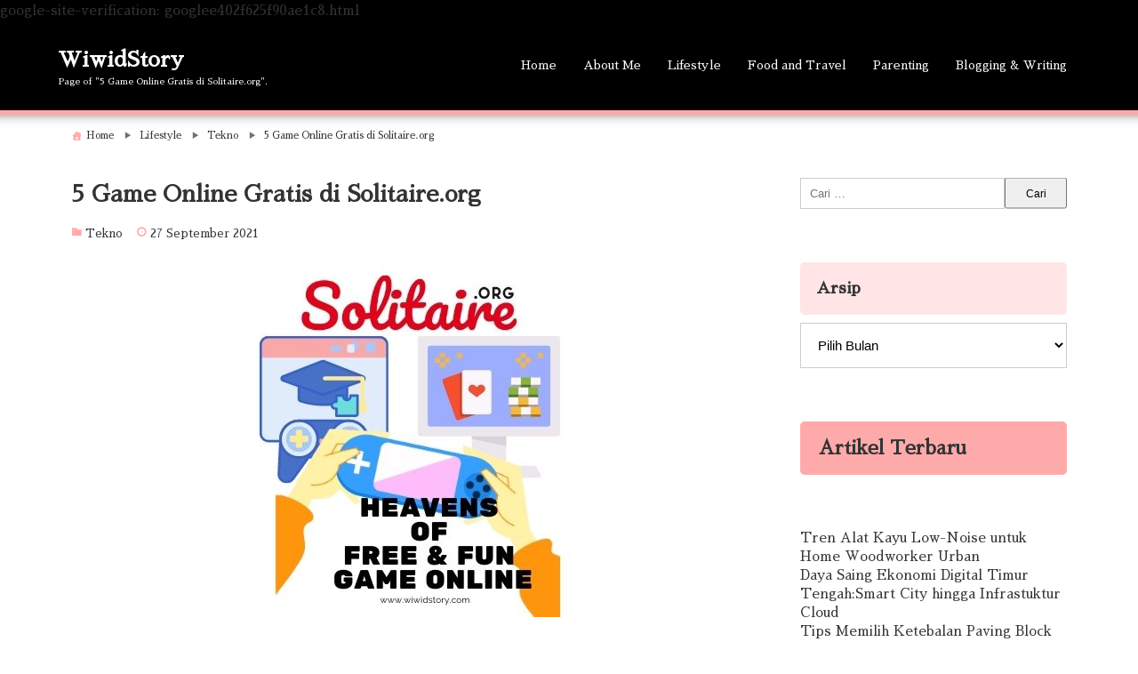

--- FILE ---
content_type: text/html; charset=UTF-8
request_url: https://wiwidstory.com/5-game-online-yang-menyenangkan-dan-gratis-di-solitaire-org/
body_size: 23981
content:
<!DOCTYPE html>
<html lang="id">
<head>
<meta charset="UTF-8" />
<meta name="viewport" content="width=device-width,initial-scale=1"/>
<meta name='robots' content='index, follow, max-image-preview:large, max-snippet:-1, max-video-preview:-1' />

<!-- Google Tag Manager for WordPress by gtm4wp.com -->
<script data-cfasync="false" data-pagespeed-no-defer>
	var gtm4wp_datalayer_name = "dataLayer";
	var dataLayer = dataLayer || [];
</script>
<!-- End Google Tag Manager for WordPress by gtm4wp.com -->
	<!-- This site is optimized with the Yoast SEO plugin v26.6 - https://yoast.com/wordpress/plugins/seo/ -->
	<title>5 Game Online Gratis di Solitaire.org</title>
	<meta name="description" content="Kamu mencari game online yang menyenangkan dan gratis tanpa perlu top up, nggak bikin stress. Kamu bisa menemukannya di Solitaire.org" />
	<link rel="canonical" href="https://wiwidstory.com/5-game-online-yang-menyenangkan-dan-gratis-di-solitaire-org/" />
	<meta property="og:locale" content="id_ID" />
	<meta property="og:type" content="article" />
	<meta property="og:title" content="5 Game Online Gratis di Solitaire.org" />
	<meta property="og:description" content="Kamu mencari game online yang menyenangkan dan gratis tanpa perlu top up, nggak bikin stress. Kamu bisa menemukannya di Solitaire.org" />
	<meta property="og:url" content="https://wiwidstory.com/5-game-online-yang-menyenangkan-dan-gratis-di-solitaire-org/" />
	<meta property="og:site_name" content="WiwidStory" />
	<meta property="article:publisher" content="https://www.facebook.com/wiwid.nurwidayati/" />
	<meta property="article:published_time" content="2021-09-27T16:20:30+00:00" />
	<meta property="article:modified_time" content="2022-10-22T15:14:31+00:00" />
	<meta property="og:image" content="https://wiwidstory.com/wp-content/uploads/Heavens-of-free-Fun-Game-online.jpg" />
	<meta property="og:image:width" content="400" />
	<meta property="og:image:height" content="400" />
	<meta property="og:image:type" content="image/jpeg" />
	<meta name="author" content="Wiwid Nurwidayati" />
	<meta name="twitter:card" content="summary_large_image" />
	<meta name="twitter:creator" content="@DayatRain" />
	<meta name="twitter:site" content="@DayatRain" />
	<meta name="twitter:label1" content="Ditulis oleh" />
	<meta name="twitter:data1" content="Wiwid Nurwidayati" />
	<meta name="twitter:label2" content="Estimasi waktu membaca" />
	<meta name="twitter:data2" content="7 menit" />
	<script type="application/ld+json" class="yoast-schema-graph">{"@context":"https://schema.org","@graph":[{"@type":"WebPage","@id":"https://wiwidstory.com/5-game-online-yang-menyenangkan-dan-gratis-di-solitaire-org/","url":"https://wiwidstory.com/5-game-online-yang-menyenangkan-dan-gratis-di-solitaire-org/","name":"5 Game Online Gratis di Solitaire.org","isPartOf":{"@id":"https://wiwidstory.com/#website"},"primaryImageOfPage":{"@id":"https://wiwidstory.com/5-game-online-yang-menyenangkan-dan-gratis-di-solitaire-org/#primaryimage"},"image":{"@id":"https://wiwidstory.com/5-game-online-yang-menyenangkan-dan-gratis-di-solitaire-org/#primaryimage"},"thumbnailUrl":"https://wiwidstory.com/wp-content/uploads/Heavens-of-free-Fun-Game-online.jpg","datePublished":"2021-09-27T16:20:30+00:00","dateModified":"2022-10-22T15:14:31+00:00","author":{"@id":"https://wiwidstory.com/#/schema/person/db79543b79c157de7a4a837528ad2629"},"description":"Kamu mencari game online yang menyenangkan dan gratis tanpa perlu top up, nggak bikin stress. Kamu bisa menemukannya di Solitaire.org","breadcrumb":{"@id":"https://wiwidstory.com/5-game-online-yang-menyenangkan-dan-gratis-di-solitaire-org/#breadcrumb"},"inLanguage":"id","potentialAction":[{"@type":"ReadAction","target":["https://wiwidstory.com/5-game-online-yang-menyenangkan-dan-gratis-di-solitaire-org/"]}]},{"@type":"ImageObject","inLanguage":"id","@id":"https://wiwidstory.com/5-game-online-yang-menyenangkan-dan-gratis-di-solitaire-org/#primaryimage","url":"https://wiwidstory.com/wp-content/uploads/Heavens-of-free-Fun-Game-online.jpg","contentUrl":"https://wiwidstory.com/wp-content/uploads/Heavens-of-free-Fun-Game-online.jpg","width":400,"height":400,"caption":"Game Online yang menyenangkan"},{"@type":"BreadcrumbList","@id":"https://wiwidstory.com/5-game-online-yang-menyenangkan-dan-gratis-di-solitaire-org/#breadcrumb","itemListElement":[{"@type":"ListItem","position":1,"name":"Home","item":"https://wiwidstory.com/"},{"@type":"ListItem","position":2,"name":"5 Game Online Gratis di Solitaire.org"}]},{"@type":"WebSite","@id":"https://wiwidstory.com/#website","url":"https://wiwidstory.com/","name":"WiwidStory","description":"Lifestyle, Parenting, Food &amp; Travel, Hobbies","potentialAction":[{"@type":"SearchAction","target":{"@type":"EntryPoint","urlTemplate":"https://wiwidstory.com/?s={search_term_string}"},"query-input":{"@type":"PropertyValueSpecification","valueRequired":true,"valueName":"search_term_string"}}],"inLanguage":"id"},{"@type":"Person","@id":"https://wiwidstory.com/#/schema/person/db79543b79c157de7a4a837528ad2629","name":"Wiwid Nurwidayati","image":{"@type":"ImageObject","inLanguage":"id","@id":"https://wiwidstory.com/#/schema/person/image/","url":"https://secure.gravatar.com/avatar/843c63003593fe4aca70f2aad1f736cc8c296c1822d86473f8303fd9bb78003f?s=96&d=wavatar&r=g","contentUrl":"https://secure.gravatar.com/avatar/843c63003593fe4aca70f2aad1f736cc8c296c1822d86473f8303fd9bb78003f?s=96&d=wavatar&r=g","caption":"Wiwid Nurwidayati"},"description":"Seorang Ibu yang ingin berbagi cerita pada pembaca. Mencintai dunia baca dan tulis menulis. Berharap tulisannya bisa dinikmati dan bermanfat bagi pembacanya. Silahkan tinggalkan komentar di blog ini"}]}</script>
	<!-- / Yoast SEO plugin. -->


<link rel='dns-prefetch' href='//fonts.googleapis.com' />
<link rel="alternate" type="application/rss+xml" title="WiwidStory  &raquo; Feed" href="https://wiwidstory.com/feed/" />
<link rel="alternate" type="application/rss+xml" title="WiwidStory  &raquo; Umpan Komentar" href="https://wiwidstory.com/comments/feed/" />
<link rel="alternate" type="application/rss+xml" title="WiwidStory  &raquo; 5 Game Online Gratis di Solitaire.org Umpan Komentar" href="https://wiwidstory.com/5-game-online-yang-menyenangkan-dan-gratis-di-solitaire-org/feed/" />
<link rel="alternate" title="oEmbed (JSON)" type="application/json+oembed" href="https://wiwidstory.com/wp-json/oembed/1.0/embed?url=https%3A%2F%2Fwiwidstory.com%2F5-game-online-yang-menyenangkan-dan-gratis-di-solitaire-org%2F" />
<link rel="alternate" title="oEmbed (XML)" type="text/xml+oembed" href="https://wiwidstory.com/wp-json/oembed/1.0/embed?url=https%3A%2F%2Fwiwidstory.com%2F5-game-online-yang-menyenangkan-dan-gratis-di-solitaire-org%2F&#038;format=xml" />
<style id='wp-img-auto-sizes-contain-inline-css' type='text/css'>
img:is([sizes=auto i],[sizes^="auto," i]){contain-intrinsic-size:3000px 1500px}
/*# sourceURL=wp-img-auto-sizes-contain-inline-css */
</style>
<link rel='stylesheet' id='dashicons-css' href='https://wiwidstory.com/wp-includes/css/dashicons.min.css?ver=6.9' type='text/css' media='all' />
<link rel='stylesheet' id='post-views-counter-frontend-css' href='https://wiwidstory.com/wp-content/plugins/post-views-counter/css/frontend.css?ver=1.7.0' type='text/css' media='all' />
<style id='wp-emoji-styles-inline-css' type='text/css'>

	img.wp-smiley, img.emoji {
		display: inline !important;
		border: none !important;
		box-shadow: none !important;
		height: 1em !important;
		width: 1em !important;
		margin: 0 0.07em !important;
		vertical-align: -0.1em !important;
		background: none !important;
		padding: 0 !important;
	}
/*# sourceURL=wp-emoji-styles-inline-css */
</style>
<style id='wp-block-library-inline-css' type='text/css'>
:root{--wp-block-synced-color:#7a00df;--wp-block-synced-color--rgb:122,0,223;--wp-bound-block-color:var(--wp-block-synced-color);--wp-editor-canvas-background:#ddd;--wp-admin-theme-color:#007cba;--wp-admin-theme-color--rgb:0,124,186;--wp-admin-theme-color-darker-10:#006ba1;--wp-admin-theme-color-darker-10--rgb:0,107,160.5;--wp-admin-theme-color-darker-20:#005a87;--wp-admin-theme-color-darker-20--rgb:0,90,135;--wp-admin-border-width-focus:2px}@media (min-resolution:192dpi){:root{--wp-admin-border-width-focus:1.5px}}.wp-element-button{cursor:pointer}:root .has-very-light-gray-background-color{background-color:#eee}:root .has-very-dark-gray-background-color{background-color:#313131}:root .has-very-light-gray-color{color:#eee}:root .has-very-dark-gray-color{color:#313131}:root .has-vivid-green-cyan-to-vivid-cyan-blue-gradient-background{background:linear-gradient(135deg,#00d084,#0693e3)}:root .has-purple-crush-gradient-background{background:linear-gradient(135deg,#34e2e4,#4721fb 50%,#ab1dfe)}:root .has-hazy-dawn-gradient-background{background:linear-gradient(135deg,#faaca8,#dad0ec)}:root .has-subdued-olive-gradient-background{background:linear-gradient(135deg,#fafae1,#67a671)}:root .has-atomic-cream-gradient-background{background:linear-gradient(135deg,#fdd79a,#004a59)}:root .has-nightshade-gradient-background{background:linear-gradient(135deg,#330968,#31cdcf)}:root .has-midnight-gradient-background{background:linear-gradient(135deg,#020381,#2874fc)}:root{--wp--preset--font-size--normal:16px;--wp--preset--font-size--huge:42px}.has-regular-font-size{font-size:1em}.has-larger-font-size{font-size:2.625em}.has-normal-font-size{font-size:var(--wp--preset--font-size--normal)}.has-huge-font-size{font-size:var(--wp--preset--font-size--huge)}.has-text-align-center{text-align:center}.has-text-align-left{text-align:left}.has-text-align-right{text-align:right}.has-fit-text{white-space:nowrap!important}#end-resizable-editor-section{display:none}.aligncenter{clear:both}.items-justified-left{justify-content:flex-start}.items-justified-center{justify-content:center}.items-justified-right{justify-content:flex-end}.items-justified-space-between{justify-content:space-between}.screen-reader-text{border:0;clip-path:inset(50%);height:1px;margin:-1px;overflow:hidden;padding:0;position:absolute;width:1px;word-wrap:normal!important}.screen-reader-text:focus{background-color:#ddd;clip-path:none;color:#444;display:block;font-size:1em;height:auto;left:5px;line-height:normal;padding:15px 23px 14px;text-decoration:none;top:5px;width:auto;z-index:100000}html :where(.has-border-color){border-style:solid}html :where([style*=border-top-color]){border-top-style:solid}html :where([style*=border-right-color]){border-right-style:solid}html :where([style*=border-bottom-color]){border-bottom-style:solid}html :where([style*=border-left-color]){border-left-style:solid}html :where([style*=border-width]){border-style:solid}html :where([style*=border-top-width]){border-top-style:solid}html :where([style*=border-right-width]){border-right-style:solid}html :where([style*=border-bottom-width]){border-bottom-style:solid}html :where([style*=border-left-width]){border-left-style:solid}html :where(img[class*=wp-image-]){height:auto;max-width:100%}:where(figure){margin:0 0 1em}html :where(.is-position-sticky){--wp-admin--admin-bar--position-offset:var(--wp-admin--admin-bar--height,0px)}@media screen and (max-width:600px){html :where(.is-position-sticky){--wp-admin--admin-bar--position-offset:0px}}

/*# sourceURL=wp-block-library-inline-css */
</style><style id='wp-block-gallery-inline-css' type='text/css'>
.blocks-gallery-grid:not(.has-nested-images),.wp-block-gallery:not(.has-nested-images){display:flex;flex-wrap:wrap;list-style-type:none;margin:0;padding:0}.blocks-gallery-grid:not(.has-nested-images) .blocks-gallery-image,.blocks-gallery-grid:not(.has-nested-images) .blocks-gallery-item,.wp-block-gallery:not(.has-nested-images) .blocks-gallery-image,.wp-block-gallery:not(.has-nested-images) .blocks-gallery-item{display:flex;flex-direction:column;flex-grow:1;justify-content:center;margin:0 1em 1em 0;position:relative;width:calc(50% - 1em)}.blocks-gallery-grid:not(.has-nested-images) .blocks-gallery-image:nth-of-type(2n),.blocks-gallery-grid:not(.has-nested-images) .blocks-gallery-item:nth-of-type(2n),.wp-block-gallery:not(.has-nested-images) .blocks-gallery-image:nth-of-type(2n),.wp-block-gallery:not(.has-nested-images) .blocks-gallery-item:nth-of-type(2n){margin-right:0}.blocks-gallery-grid:not(.has-nested-images) .blocks-gallery-image figure,.blocks-gallery-grid:not(.has-nested-images) .blocks-gallery-item figure,.wp-block-gallery:not(.has-nested-images) .blocks-gallery-image figure,.wp-block-gallery:not(.has-nested-images) .blocks-gallery-item figure{align-items:flex-end;display:flex;height:100%;justify-content:flex-start;margin:0}.blocks-gallery-grid:not(.has-nested-images) .blocks-gallery-image img,.blocks-gallery-grid:not(.has-nested-images) .blocks-gallery-item img,.wp-block-gallery:not(.has-nested-images) .blocks-gallery-image img,.wp-block-gallery:not(.has-nested-images) .blocks-gallery-item img{display:block;height:auto;max-width:100%;width:auto}.blocks-gallery-grid:not(.has-nested-images) .blocks-gallery-image figcaption,.blocks-gallery-grid:not(.has-nested-images) .blocks-gallery-item figcaption,.wp-block-gallery:not(.has-nested-images) .blocks-gallery-image figcaption,.wp-block-gallery:not(.has-nested-images) .blocks-gallery-item figcaption{background:linear-gradient(0deg,#000000b3,#0000004d 70%,#0000);bottom:0;box-sizing:border-box;color:#fff;font-size:.8em;margin:0;max-height:100%;overflow:auto;padding:3em .77em .7em;position:absolute;text-align:center;width:100%;z-index:2}.blocks-gallery-grid:not(.has-nested-images) .blocks-gallery-image figcaption img,.blocks-gallery-grid:not(.has-nested-images) .blocks-gallery-item figcaption img,.wp-block-gallery:not(.has-nested-images) .blocks-gallery-image figcaption img,.wp-block-gallery:not(.has-nested-images) .blocks-gallery-item figcaption img{display:inline}.blocks-gallery-grid:not(.has-nested-images) figcaption,.wp-block-gallery:not(.has-nested-images) figcaption{flex-grow:1}.blocks-gallery-grid:not(.has-nested-images).is-cropped .blocks-gallery-image a,.blocks-gallery-grid:not(.has-nested-images).is-cropped .blocks-gallery-image img,.blocks-gallery-grid:not(.has-nested-images).is-cropped .blocks-gallery-item a,.blocks-gallery-grid:not(.has-nested-images).is-cropped .blocks-gallery-item img,.wp-block-gallery:not(.has-nested-images).is-cropped .blocks-gallery-image a,.wp-block-gallery:not(.has-nested-images).is-cropped .blocks-gallery-image img,.wp-block-gallery:not(.has-nested-images).is-cropped .blocks-gallery-item a,.wp-block-gallery:not(.has-nested-images).is-cropped .blocks-gallery-item img{flex:1;height:100%;object-fit:cover;width:100%}.blocks-gallery-grid:not(.has-nested-images).columns-1 .blocks-gallery-image,.blocks-gallery-grid:not(.has-nested-images).columns-1 .blocks-gallery-item,.wp-block-gallery:not(.has-nested-images).columns-1 .blocks-gallery-image,.wp-block-gallery:not(.has-nested-images).columns-1 .blocks-gallery-item{margin-right:0;width:100%}@media (min-width:600px){.blocks-gallery-grid:not(.has-nested-images).columns-3 .blocks-gallery-image,.blocks-gallery-grid:not(.has-nested-images).columns-3 .blocks-gallery-item,.wp-block-gallery:not(.has-nested-images).columns-3 .blocks-gallery-image,.wp-block-gallery:not(.has-nested-images).columns-3 .blocks-gallery-item{margin-right:1em;width:calc(33.33333% - .66667em)}.blocks-gallery-grid:not(.has-nested-images).columns-4 .blocks-gallery-image,.blocks-gallery-grid:not(.has-nested-images).columns-4 .blocks-gallery-item,.wp-block-gallery:not(.has-nested-images).columns-4 .blocks-gallery-image,.wp-block-gallery:not(.has-nested-images).columns-4 .blocks-gallery-item{margin-right:1em;width:calc(25% - .75em)}.blocks-gallery-grid:not(.has-nested-images).columns-5 .blocks-gallery-image,.blocks-gallery-grid:not(.has-nested-images).columns-5 .blocks-gallery-item,.wp-block-gallery:not(.has-nested-images).columns-5 .blocks-gallery-image,.wp-block-gallery:not(.has-nested-images).columns-5 .blocks-gallery-item{margin-right:1em;width:calc(20% - .8em)}.blocks-gallery-grid:not(.has-nested-images).columns-6 .blocks-gallery-image,.blocks-gallery-grid:not(.has-nested-images).columns-6 .blocks-gallery-item,.wp-block-gallery:not(.has-nested-images).columns-6 .blocks-gallery-image,.wp-block-gallery:not(.has-nested-images).columns-6 .blocks-gallery-item{margin-right:1em;width:calc(16.66667% - .83333em)}.blocks-gallery-grid:not(.has-nested-images).columns-7 .blocks-gallery-image,.blocks-gallery-grid:not(.has-nested-images).columns-7 .blocks-gallery-item,.wp-block-gallery:not(.has-nested-images).columns-7 .blocks-gallery-image,.wp-block-gallery:not(.has-nested-images).columns-7 .blocks-gallery-item{margin-right:1em;width:calc(14.28571% - .85714em)}.blocks-gallery-grid:not(.has-nested-images).columns-8 .blocks-gallery-image,.blocks-gallery-grid:not(.has-nested-images).columns-8 .blocks-gallery-item,.wp-block-gallery:not(.has-nested-images).columns-8 .blocks-gallery-image,.wp-block-gallery:not(.has-nested-images).columns-8 .blocks-gallery-item{margin-right:1em;width:calc(12.5% - .875em)}.blocks-gallery-grid:not(.has-nested-images).columns-1 .blocks-gallery-image:nth-of-type(1n),.blocks-gallery-grid:not(.has-nested-images).columns-1 .blocks-gallery-item:nth-of-type(1n),.blocks-gallery-grid:not(.has-nested-images).columns-2 .blocks-gallery-image:nth-of-type(2n),.blocks-gallery-grid:not(.has-nested-images).columns-2 .blocks-gallery-item:nth-of-type(2n),.blocks-gallery-grid:not(.has-nested-images).columns-3 .blocks-gallery-image:nth-of-type(3n),.blocks-gallery-grid:not(.has-nested-images).columns-3 .blocks-gallery-item:nth-of-type(3n),.blocks-gallery-grid:not(.has-nested-images).columns-4 .blocks-gallery-image:nth-of-type(4n),.blocks-gallery-grid:not(.has-nested-images).columns-4 .blocks-gallery-item:nth-of-type(4n),.blocks-gallery-grid:not(.has-nested-images).columns-5 .blocks-gallery-image:nth-of-type(5n),.blocks-gallery-grid:not(.has-nested-images).columns-5 .blocks-gallery-item:nth-of-type(5n),.blocks-gallery-grid:not(.has-nested-images).columns-6 .blocks-gallery-image:nth-of-type(6n),.blocks-gallery-grid:not(.has-nested-images).columns-6 .blocks-gallery-item:nth-of-type(6n),.blocks-gallery-grid:not(.has-nested-images).columns-7 .blocks-gallery-image:nth-of-type(7n),.blocks-gallery-grid:not(.has-nested-images).columns-7 .blocks-gallery-item:nth-of-type(7n),.blocks-gallery-grid:not(.has-nested-images).columns-8 .blocks-gallery-image:nth-of-type(8n),.blocks-gallery-grid:not(.has-nested-images).columns-8 .blocks-gallery-item:nth-of-type(8n),.wp-block-gallery:not(.has-nested-images).columns-1 .blocks-gallery-image:nth-of-type(1n),.wp-block-gallery:not(.has-nested-images).columns-1 .blocks-gallery-item:nth-of-type(1n),.wp-block-gallery:not(.has-nested-images).columns-2 .blocks-gallery-image:nth-of-type(2n),.wp-block-gallery:not(.has-nested-images).columns-2 .blocks-gallery-item:nth-of-type(2n),.wp-block-gallery:not(.has-nested-images).columns-3 .blocks-gallery-image:nth-of-type(3n),.wp-block-gallery:not(.has-nested-images).columns-3 .blocks-gallery-item:nth-of-type(3n),.wp-block-gallery:not(.has-nested-images).columns-4 .blocks-gallery-image:nth-of-type(4n),.wp-block-gallery:not(.has-nested-images).columns-4 .blocks-gallery-item:nth-of-type(4n),.wp-block-gallery:not(.has-nested-images).columns-5 .blocks-gallery-image:nth-of-type(5n),.wp-block-gallery:not(.has-nested-images).columns-5 .blocks-gallery-item:nth-of-type(5n),.wp-block-gallery:not(.has-nested-images).columns-6 .blocks-gallery-image:nth-of-type(6n),.wp-block-gallery:not(.has-nested-images).columns-6 .blocks-gallery-item:nth-of-type(6n),.wp-block-gallery:not(.has-nested-images).columns-7 .blocks-gallery-image:nth-of-type(7n),.wp-block-gallery:not(.has-nested-images).columns-7 .blocks-gallery-item:nth-of-type(7n),.wp-block-gallery:not(.has-nested-images).columns-8 .blocks-gallery-image:nth-of-type(8n),.wp-block-gallery:not(.has-nested-images).columns-8 .blocks-gallery-item:nth-of-type(8n){margin-right:0}}.blocks-gallery-grid:not(.has-nested-images) .blocks-gallery-image:last-child,.blocks-gallery-grid:not(.has-nested-images) .blocks-gallery-item:last-child,.wp-block-gallery:not(.has-nested-images) .blocks-gallery-image:last-child,.wp-block-gallery:not(.has-nested-images) .blocks-gallery-item:last-child{margin-right:0}.blocks-gallery-grid:not(.has-nested-images).alignleft,.blocks-gallery-grid:not(.has-nested-images).alignright,.wp-block-gallery:not(.has-nested-images).alignleft,.wp-block-gallery:not(.has-nested-images).alignright{max-width:420px;width:100%}.blocks-gallery-grid:not(.has-nested-images).aligncenter .blocks-gallery-item figure,.wp-block-gallery:not(.has-nested-images).aligncenter .blocks-gallery-item figure{justify-content:center}.wp-block-gallery:not(.is-cropped) .blocks-gallery-item{align-self:flex-start}figure.wp-block-gallery.has-nested-images{align-items:normal}.wp-block-gallery.has-nested-images figure.wp-block-image:not(#individual-image){margin:0;width:calc(50% - var(--wp--style--unstable-gallery-gap, 16px)/2)}.wp-block-gallery.has-nested-images figure.wp-block-image{box-sizing:border-box;display:flex;flex-direction:column;flex-grow:1;justify-content:center;max-width:100%;position:relative}.wp-block-gallery.has-nested-images figure.wp-block-image>a,.wp-block-gallery.has-nested-images figure.wp-block-image>div{flex-direction:column;flex-grow:1;margin:0}.wp-block-gallery.has-nested-images figure.wp-block-image img{display:block;height:auto;max-width:100%!important;width:auto}.wp-block-gallery.has-nested-images figure.wp-block-image figcaption,.wp-block-gallery.has-nested-images figure.wp-block-image:has(figcaption):before{bottom:0;left:0;max-height:100%;position:absolute;right:0}.wp-block-gallery.has-nested-images figure.wp-block-image:has(figcaption):before{backdrop-filter:blur(3px);content:"";height:100%;-webkit-mask-image:linear-gradient(0deg,#000 20%,#0000);mask-image:linear-gradient(0deg,#000 20%,#0000);max-height:40%;pointer-events:none}.wp-block-gallery.has-nested-images figure.wp-block-image figcaption{box-sizing:border-box;color:#fff;font-size:13px;margin:0;overflow:auto;padding:1em;text-align:center;text-shadow:0 0 1.5px #000}.wp-block-gallery.has-nested-images figure.wp-block-image figcaption::-webkit-scrollbar{height:12px;width:12px}.wp-block-gallery.has-nested-images figure.wp-block-image figcaption::-webkit-scrollbar-track{background-color:initial}.wp-block-gallery.has-nested-images figure.wp-block-image figcaption::-webkit-scrollbar-thumb{background-clip:padding-box;background-color:initial;border:3px solid #0000;border-radius:8px}.wp-block-gallery.has-nested-images figure.wp-block-image figcaption:focus-within::-webkit-scrollbar-thumb,.wp-block-gallery.has-nested-images figure.wp-block-image figcaption:focus::-webkit-scrollbar-thumb,.wp-block-gallery.has-nested-images figure.wp-block-image figcaption:hover::-webkit-scrollbar-thumb{background-color:#fffc}.wp-block-gallery.has-nested-images figure.wp-block-image figcaption{scrollbar-color:#0000 #0000;scrollbar-gutter:stable both-edges;scrollbar-width:thin}.wp-block-gallery.has-nested-images figure.wp-block-image figcaption:focus,.wp-block-gallery.has-nested-images figure.wp-block-image figcaption:focus-within,.wp-block-gallery.has-nested-images figure.wp-block-image figcaption:hover{scrollbar-color:#fffc #0000}.wp-block-gallery.has-nested-images figure.wp-block-image figcaption{will-change:transform}@media (hover:none){.wp-block-gallery.has-nested-images figure.wp-block-image figcaption{scrollbar-color:#fffc #0000}}.wp-block-gallery.has-nested-images figure.wp-block-image figcaption{background:linear-gradient(0deg,#0006,#0000)}.wp-block-gallery.has-nested-images figure.wp-block-image figcaption img{display:inline}.wp-block-gallery.has-nested-images figure.wp-block-image figcaption a{color:inherit}.wp-block-gallery.has-nested-images figure.wp-block-image.has-custom-border img{box-sizing:border-box}.wp-block-gallery.has-nested-images figure.wp-block-image.has-custom-border>a,.wp-block-gallery.has-nested-images figure.wp-block-image.has-custom-border>div,.wp-block-gallery.has-nested-images figure.wp-block-image.is-style-rounded>a,.wp-block-gallery.has-nested-images figure.wp-block-image.is-style-rounded>div{flex:1 1 auto}.wp-block-gallery.has-nested-images figure.wp-block-image.has-custom-border figcaption,.wp-block-gallery.has-nested-images figure.wp-block-image.is-style-rounded figcaption{background:none;color:inherit;flex:initial;margin:0;padding:10px 10px 9px;position:relative;text-shadow:none}.wp-block-gallery.has-nested-images figure.wp-block-image.has-custom-border:before,.wp-block-gallery.has-nested-images figure.wp-block-image.is-style-rounded:before{content:none}.wp-block-gallery.has-nested-images figcaption{flex-basis:100%;flex-grow:1;text-align:center}.wp-block-gallery.has-nested-images:not(.is-cropped) figure.wp-block-image:not(#individual-image){margin-bottom:auto;margin-top:0}.wp-block-gallery.has-nested-images.is-cropped figure.wp-block-image:not(#individual-image){align-self:inherit}.wp-block-gallery.has-nested-images.is-cropped figure.wp-block-image:not(#individual-image)>a,.wp-block-gallery.has-nested-images.is-cropped figure.wp-block-image:not(#individual-image)>div:not(.components-drop-zone){display:flex}.wp-block-gallery.has-nested-images.is-cropped figure.wp-block-image:not(#individual-image) a,.wp-block-gallery.has-nested-images.is-cropped figure.wp-block-image:not(#individual-image) img{flex:1 0 0%;height:100%;object-fit:cover;width:100%}.wp-block-gallery.has-nested-images.columns-1 figure.wp-block-image:not(#individual-image){width:100%}@media (min-width:600px){.wp-block-gallery.has-nested-images.columns-3 figure.wp-block-image:not(#individual-image){width:calc(33.33333% - var(--wp--style--unstable-gallery-gap, 16px)*.66667)}.wp-block-gallery.has-nested-images.columns-4 figure.wp-block-image:not(#individual-image){width:calc(25% - var(--wp--style--unstable-gallery-gap, 16px)*.75)}.wp-block-gallery.has-nested-images.columns-5 figure.wp-block-image:not(#individual-image){width:calc(20% - var(--wp--style--unstable-gallery-gap, 16px)*.8)}.wp-block-gallery.has-nested-images.columns-6 figure.wp-block-image:not(#individual-image){width:calc(16.66667% - var(--wp--style--unstable-gallery-gap, 16px)*.83333)}.wp-block-gallery.has-nested-images.columns-7 figure.wp-block-image:not(#individual-image){width:calc(14.28571% - var(--wp--style--unstable-gallery-gap, 16px)*.85714)}.wp-block-gallery.has-nested-images.columns-8 figure.wp-block-image:not(#individual-image){width:calc(12.5% - var(--wp--style--unstable-gallery-gap, 16px)*.875)}.wp-block-gallery.has-nested-images.columns-default figure.wp-block-image:not(#individual-image){width:calc(33.33% - var(--wp--style--unstable-gallery-gap, 16px)*.66667)}.wp-block-gallery.has-nested-images.columns-default figure.wp-block-image:not(#individual-image):first-child:nth-last-child(2),.wp-block-gallery.has-nested-images.columns-default figure.wp-block-image:not(#individual-image):first-child:nth-last-child(2)~figure.wp-block-image:not(#individual-image){width:calc(50% - var(--wp--style--unstable-gallery-gap, 16px)*.5)}.wp-block-gallery.has-nested-images.columns-default figure.wp-block-image:not(#individual-image):first-child:last-child{width:100%}}.wp-block-gallery.has-nested-images.alignleft,.wp-block-gallery.has-nested-images.alignright{max-width:420px;width:100%}.wp-block-gallery.has-nested-images.aligncenter{justify-content:center}
/*# sourceURL=https://wiwidstory.com/wp-includes/blocks/gallery/style.min.css */
</style>
<style id='wp-block-heading-inline-css' type='text/css'>
h1:where(.wp-block-heading).has-background,h2:where(.wp-block-heading).has-background,h3:where(.wp-block-heading).has-background,h4:where(.wp-block-heading).has-background,h5:where(.wp-block-heading).has-background,h6:where(.wp-block-heading).has-background{padding:1.25em 2.375em}h1.has-text-align-left[style*=writing-mode]:where([style*=vertical-lr]),h1.has-text-align-right[style*=writing-mode]:where([style*=vertical-rl]),h2.has-text-align-left[style*=writing-mode]:where([style*=vertical-lr]),h2.has-text-align-right[style*=writing-mode]:where([style*=vertical-rl]),h3.has-text-align-left[style*=writing-mode]:where([style*=vertical-lr]),h3.has-text-align-right[style*=writing-mode]:where([style*=vertical-rl]),h4.has-text-align-left[style*=writing-mode]:where([style*=vertical-lr]),h4.has-text-align-right[style*=writing-mode]:where([style*=vertical-rl]),h5.has-text-align-left[style*=writing-mode]:where([style*=vertical-lr]),h5.has-text-align-right[style*=writing-mode]:where([style*=vertical-rl]),h6.has-text-align-left[style*=writing-mode]:where([style*=vertical-lr]),h6.has-text-align-right[style*=writing-mode]:where([style*=vertical-rl]){rotate:180deg}
/*# sourceURL=https://wiwidstory.com/wp-includes/blocks/heading/style.min.css */
</style>
<style id='wp-block-image-inline-css' type='text/css'>
.wp-block-image>a,.wp-block-image>figure>a{display:inline-block}.wp-block-image img{box-sizing:border-box;height:auto;max-width:100%;vertical-align:bottom}@media not (prefers-reduced-motion){.wp-block-image img.hide{visibility:hidden}.wp-block-image img.show{animation:show-content-image .4s}}.wp-block-image[style*=border-radius] img,.wp-block-image[style*=border-radius]>a{border-radius:inherit}.wp-block-image.has-custom-border img{box-sizing:border-box}.wp-block-image.aligncenter{text-align:center}.wp-block-image.alignfull>a,.wp-block-image.alignwide>a{width:100%}.wp-block-image.alignfull img,.wp-block-image.alignwide img{height:auto;width:100%}.wp-block-image .aligncenter,.wp-block-image .alignleft,.wp-block-image .alignright,.wp-block-image.aligncenter,.wp-block-image.alignleft,.wp-block-image.alignright{display:table}.wp-block-image .aligncenter>figcaption,.wp-block-image .alignleft>figcaption,.wp-block-image .alignright>figcaption,.wp-block-image.aligncenter>figcaption,.wp-block-image.alignleft>figcaption,.wp-block-image.alignright>figcaption{caption-side:bottom;display:table-caption}.wp-block-image .alignleft{float:left;margin:.5em 1em .5em 0}.wp-block-image .alignright{float:right;margin:.5em 0 .5em 1em}.wp-block-image .aligncenter{margin-left:auto;margin-right:auto}.wp-block-image :where(figcaption){margin-bottom:1em;margin-top:.5em}.wp-block-image.is-style-circle-mask img{border-radius:9999px}@supports ((-webkit-mask-image:none) or (mask-image:none)) or (-webkit-mask-image:none){.wp-block-image.is-style-circle-mask img{border-radius:0;-webkit-mask-image:url('data:image/svg+xml;utf8,<svg viewBox="0 0 100 100" xmlns="http://www.w3.org/2000/svg"><circle cx="50" cy="50" r="50"/></svg>');mask-image:url('data:image/svg+xml;utf8,<svg viewBox="0 0 100 100" xmlns="http://www.w3.org/2000/svg"><circle cx="50" cy="50" r="50"/></svg>');mask-mode:alpha;-webkit-mask-position:center;mask-position:center;-webkit-mask-repeat:no-repeat;mask-repeat:no-repeat;-webkit-mask-size:contain;mask-size:contain}}:root :where(.wp-block-image.is-style-rounded img,.wp-block-image .is-style-rounded img){border-radius:9999px}.wp-block-image figure{margin:0}.wp-lightbox-container{display:flex;flex-direction:column;position:relative}.wp-lightbox-container img{cursor:zoom-in}.wp-lightbox-container img:hover+button{opacity:1}.wp-lightbox-container button{align-items:center;backdrop-filter:blur(16px) saturate(180%);background-color:#5a5a5a40;border:none;border-radius:4px;cursor:zoom-in;display:flex;height:20px;justify-content:center;opacity:0;padding:0;position:absolute;right:16px;text-align:center;top:16px;width:20px;z-index:100}@media not (prefers-reduced-motion){.wp-lightbox-container button{transition:opacity .2s ease}}.wp-lightbox-container button:focus-visible{outline:3px auto #5a5a5a40;outline:3px auto -webkit-focus-ring-color;outline-offset:3px}.wp-lightbox-container button:hover{cursor:pointer;opacity:1}.wp-lightbox-container button:focus{opacity:1}.wp-lightbox-container button:focus,.wp-lightbox-container button:hover,.wp-lightbox-container button:not(:hover):not(:active):not(.has-background){background-color:#5a5a5a40;border:none}.wp-lightbox-overlay{box-sizing:border-box;cursor:zoom-out;height:100vh;left:0;overflow:hidden;position:fixed;top:0;visibility:hidden;width:100%;z-index:100000}.wp-lightbox-overlay .close-button{align-items:center;cursor:pointer;display:flex;justify-content:center;min-height:40px;min-width:40px;padding:0;position:absolute;right:calc(env(safe-area-inset-right) + 16px);top:calc(env(safe-area-inset-top) + 16px);z-index:5000000}.wp-lightbox-overlay .close-button:focus,.wp-lightbox-overlay .close-button:hover,.wp-lightbox-overlay .close-button:not(:hover):not(:active):not(.has-background){background:none;border:none}.wp-lightbox-overlay .lightbox-image-container{height:var(--wp--lightbox-container-height);left:50%;overflow:hidden;position:absolute;top:50%;transform:translate(-50%,-50%);transform-origin:top left;width:var(--wp--lightbox-container-width);z-index:9999999999}.wp-lightbox-overlay .wp-block-image{align-items:center;box-sizing:border-box;display:flex;height:100%;justify-content:center;margin:0;position:relative;transform-origin:0 0;width:100%;z-index:3000000}.wp-lightbox-overlay .wp-block-image img{height:var(--wp--lightbox-image-height);min-height:var(--wp--lightbox-image-height);min-width:var(--wp--lightbox-image-width);width:var(--wp--lightbox-image-width)}.wp-lightbox-overlay .wp-block-image figcaption{display:none}.wp-lightbox-overlay button{background:none;border:none}.wp-lightbox-overlay .scrim{background-color:#fff;height:100%;opacity:.9;position:absolute;width:100%;z-index:2000000}.wp-lightbox-overlay.active{visibility:visible}@media not (prefers-reduced-motion){.wp-lightbox-overlay.active{animation:turn-on-visibility .25s both}.wp-lightbox-overlay.active img{animation:turn-on-visibility .35s both}.wp-lightbox-overlay.show-closing-animation:not(.active){animation:turn-off-visibility .35s both}.wp-lightbox-overlay.show-closing-animation:not(.active) img{animation:turn-off-visibility .25s both}.wp-lightbox-overlay.zoom.active{animation:none;opacity:1;visibility:visible}.wp-lightbox-overlay.zoom.active .lightbox-image-container{animation:lightbox-zoom-in .4s}.wp-lightbox-overlay.zoom.active .lightbox-image-container img{animation:none}.wp-lightbox-overlay.zoom.active .scrim{animation:turn-on-visibility .4s forwards}.wp-lightbox-overlay.zoom.show-closing-animation:not(.active){animation:none}.wp-lightbox-overlay.zoom.show-closing-animation:not(.active) .lightbox-image-container{animation:lightbox-zoom-out .4s}.wp-lightbox-overlay.zoom.show-closing-animation:not(.active) .lightbox-image-container img{animation:none}.wp-lightbox-overlay.zoom.show-closing-animation:not(.active) .scrim{animation:turn-off-visibility .4s forwards}}@keyframes show-content-image{0%{visibility:hidden}99%{visibility:hidden}to{visibility:visible}}@keyframes turn-on-visibility{0%{opacity:0}to{opacity:1}}@keyframes turn-off-visibility{0%{opacity:1;visibility:visible}99%{opacity:0;visibility:visible}to{opacity:0;visibility:hidden}}@keyframes lightbox-zoom-in{0%{transform:translate(calc((-100vw + var(--wp--lightbox-scrollbar-width))/2 + var(--wp--lightbox-initial-left-position)),calc(-50vh + var(--wp--lightbox-initial-top-position))) scale(var(--wp--lightbox-scale))}to{transform:translate(-50%,-50%) scale(1)}}@keyframes lightbox-zoom-out{0%{transform:translate(-50%,-50%) scale(1);visibility:visible}99%{visibility:visible}to{transform:translate(calc((-100vw + var(--wp--lightbox-scrollbar-width))/2 + var(--wp--lightbox-initial-left-position)),calc(-50vh + var(--wp--lightbox-initial-top-position))) scale(var(--wp--lightbox-scale));visibility:hidden}}
/*# sourceURL=https://wiwidstory.com/wp-includes/blocks/image/style.min.css */
</style>
<style id='wp-block-latest-posts-inline-css' type='text/css'>
.wp-block-latest-posts{box-sizing:border-box}.wp-block-latest-posts.alignleft{margin-right:2em}.wp-block-latest-posts.alignright{margin-left:2em}.wp-block-latest-posts.wp-block-latest-posts__list{list-style:none}.wp-block-latest-posts.wp-block-latest-posts__list li{clear:both;overflow-wrap:break-word}.wp-block-latest-posts.is-grid{display:flex;flex-wrap:wrap}.wp-block-latest-posts.is-grid li{margin:0 1.25em 1.25em 0;width:100%}@media (min-width:600px){.wp-block-latest-posts.columns-2 li{width:calc(50% - .625em)}.wp-block-latest-posts.columns-2 li:nth-child(2n){margin-right:0}.wp-block-latest-posts.columns-3 li{width:calc(33.33333% - .83333em)}.wp-block-latest-posts.columns-3 li:nth-child(3n){margin-right:0}.wp-block-latest-posts.columns-4 li{width:calc(25% - .9375em)}.wp-block-latest-posts.columns-4 li:nth-child(4n){margin-right:0}.wp-block-latest-posts.columns-5 li{width:calc(20% - 1em)}.wp-block-latest-posts.columns-5 li:nth-child(5n){margin-right:0}.wp-block-latest-posts.columns-6 li{width:calc(16.66667% - 1.04167em)}.wp-block-latest-posts.columns-6 li:nth-child(6n){margin-right:0}}:root :where(.wp-block-latest-posts.is-grid){padding:0}:root :where(.wp-block-latest-posts.wp-block-latest-posts__list){padding-left:0}.wp-block-latest-posts__post-author,.wp-block-latest-posts__post-date{display:block;font-size:.8125em}.wp-block-latest-posts__post-excerpt,.wp-block-latest-posts__post-full-content{margin-bottom:1em;margin-top:.5em}.wp-block-latest-posts__featured-image a{display:inline-block}.wp-block-latest-posts__featured-image img{height:auto;max-width:100%;width:auto}.wp-block-latest-posts__featured-image.alignleft{float:left;margin-right:1em}.wp-block-latest-posts__featured-image.alignright{float:right;margin-left:1em}.wp-block-latest-posts__featured-image.aligncenter{margin-bottom:1em;text-align:center}
/*# sourceURL=https://wiwidstory.com/wp-includes/blocks/latest-posts/style.min.css */
</style>
<style id='wp-block-columns-inline-css' type='text/css'>
.wp-block-columns{box-sizing:border-box;display:flex;flex-wrap:wrap!important}@media (min-width:782px){.wp-block-columns{flex-wrap:nowrap!important}}.wp-block-columns{align-items:normal!important}.wp-block-columns.are-vertically-aligned-top{align-items:flex-start}.wp-block-columns.are-vertically-aligned-center{align-items:center}.wp-block-columns.are-vertically-aligned-bottom{align-items:flex-end}@media (max-width:781px){.wp-block-columns:not(.is-not-stacked-on-mobile)>.wp-block-column{flex-basis:100%!important}}@media (min-width:782px){.wp-block-columns:not(.is-not-stacked-on-mobile)>.wp-block-column{flex-basis:0;flex-grow:1}.wp-block-columns:not(.is-not-stacked-on-mobile)>.wp-block-column[style*=flex-basis]{flex-grow:0}}.wp-block-columns.is-not-stacked-on-mobile{flex-wrap:nowrap!important}.wp-block-columns.is-not-stacked-on-mobile>.wp-block-column{flex-basis:0;flex-grow:1}.wp-block-columns.is-not-stacked-on-mobile>.wp-block-column[style*=flex-basis]{flex-grow:0}:where(.wp-block-columns){margin-bottom:1.75em}:where(.wp-block-columns.has-background){padding:1.25em 2.375em}.wp-block-column{flex-grow:1;min-width:0;overflow-wrap:break-word;word-break:break-word}.wp-block-column.is-vertically-aligned-top{align-self:flex-start}.wp-block-column.is-vertically-aligned-center{align-self:center}.wp-block-column.is-vertically-aligned-bottom{align-self:flex-end}.wp-block-column.is-vertically-aligned-stretch{align-self:stretch}.wp-block-column.is-vertically-aligned-bottom,.wp-block-column.is-vertically-aligned-center,.wp-block-column.is-vertically-aligned-top{width:100%}
/*# sourceURL=https://wiwidstory.com/wp-includes/blocks/columns/style.min.css */
</style>
<style id='wp-block-group-inline-css' type='text/css'>
.wp-block-group{box-sizing:border-box}:where(.wp-block-group.wp-block-group-is-layout-constrained){position:relative}
/*# sourceURL=https://wiwidstory.com/wp-includes/blocks/group/style.min.css */
</style>
<style id='wp-block-paragraph-inline-css' type='text/css'>
.is-small-text{font-size:.875em}.is-regular-text{font-size:1em}.is-large-text{font-size:2.25em}.is-larger-text{font-size:3em}.has-drop-cap:not(:focus):first-letter{float:left;font-size:8.4em;font-style:normal;font-weight:100;line-height:.68;margin:.05em .1em 0 0;text-transform:uppercase}body.rtl .has-drop-cap:not(:focus):first-letter{float:none;margin-left:.1em}p.has-drop-cap.has-background{overflow:hidden}:root :where(p.has-background){padding:1.25em 2.375em}:where(p.has-text-color:not(.has-link-color)) a{color:inherit}p.has-text-align-left[style*="writing-mode:vertical-lr"],p.has-text-align-right[style*="writing-mode:vertical-rl"]{rotate:180deg}
/*# sourceURL=https://wiwidstory.com/wp-includes/blocks/paragraph/style.min.css */
</style>
<style id='global-styles-inline-css' type='text/css'>
:root{--wp--preset--aspect-ratio--square: 1;--wp--preset--aspect-ratio--4-3: 4/3;--wp--preset--aspect-ratio--3-4: 3/4;--wp--preset--aspect-ratio--3-2: 3/2;--wp--preset--aspect-ratio--2-3: 2/3;--wp--preset--aspect-ratio--16-9: 16/9;--wp--preset--aspect-ratio--9-16: 9/16;--wp--preset--color--black: #000000;--wp--preset--color--cyan-bluish-gray: #abb8c3;--wp--preset--color--white: #ffffff;--wp--preset--color--pale-pink: #f78da7;--wp--preset--color--vivid-red: #cf2e2e;--wp--preset--color--luminous-vivid-orange: #ff6900;--wp--preset--color--luminous-vivid-amber: #fcb900;--wp--preset--color--light-green-cyan: #7bdcb5;--wp--preset--color--vivid-green-cyan: #00d084;--wp--preset--color--pale-cyan-blue: #8ed1fc;--wp--preset--color--vivid-cyan-blue: #0693e3;--wp--preset--color--vivid-purple: #9b51e0;--wp--preset--gradient--vivid-cyan-blue-to-vivid-purple: linear-gradient(135deg,rgb(6,147,227) 0%,rgb(155,81,224) 100%);--wp--preset--gradient--light-green-cyan-to-vivid-green-cyan: linear-gradient(135deg,rgb(122,220,180) 0%,rgb(0,208,130) 100%);--wp--preset--gradient--luminous-vivid-amber-to-luminous-vivid-orange: linear-gradient(135deg,rgb(252,185,0) 0%,rgb(255,105,0) 100%);--wp--preset--gradient--luminous-vivid-orange-to-vivid-red: linear-gradient(135deg,rgb(255,105,0) 0%,rgb(207,46,46) 100%);--wp--preset--gradient--very-light-gray-to-cyan-bluish-gray: linear-gradient(135deg,rgb(238,238,238) 0%,rgb(169,184,195) 100%);--wp--preset--gradient--cool-to-warm-spectrum: linear-gradient(135deg,rgb(74,234,220) 0%,rgb(151,120,209) 20%,rgb(207,42,186) 40%,rgb(238,44,130) 60%,rgb(251,105,98) 80%,rgb(254,248,76) 100%);--wp--preset--gradient--blush-light-purple: linear-gradient(135deg,rgb(255,206,236) 0%,rgb(152,150,240) 100%);--wp--preset--gradient--blush-bordeaux: linear-gradient(135deg,rgb(254,205,165) 0%,rgb(254,45,45) 50%,rgb(107,0,62) 100%);--wp--preset--gradient--luminous-dusk: linear-gradient(135deg,rgb(255,203,112) 0%,rgb(199,81,192) 50%,rgb(65,88,208) 100%);--wp--preset--gradient--pale-ocean: linear-gradient(135deg,rgb(255,245,203) 0%,rgb(182,227,212) 50%,rgb(51,167,181) 100%);--wp--preset--gradient--electric-grass: linear-gradient(135deg,rgb(202,248,128) 0%,rgb(113,206,126) 100%);--wp--preset--gradient--midnight: linear-gradient(135deg,rgb(2,3,129) 0%,rgb(40,116,252) 100%);--wp--preset--font-size--small: 13px;--wp--preset--font-size--medium: 20px;--wp--preset--font-size--large: 36px;--wp--preset--font-size--x-large: 42px;--wp--preset--spacing--20: 0.44rem;--wp--preset--spacing--30: 0.67rem;--wp--preset--spacing--40: 1rem;--wp--preset--spacing--50: 1.5rem;--wp--preset--spacing--60: 2.25rem;--wp--preset--spacing--70: 3.38rem;--wp--preset--spacing--80: 5.06rem;--wp--preset--shadow--natural: 6px 6px 9px rgba(0, 0, 0, 0.2);--wp--preset--shadow--deep: 12px 12px 50px rgba(0, 0, 0, 0.4);--wp--preset--shadow--sharp: 6px 6px 0px rgba(0, 0, 0, 0.2);--wp--preset--shadow--outlined: 6px 6px 0px -3px rgb(255, 255, 255), 6px 6px rgb(0, 0, 0);--wp--preset--shadow--crisp: 6px 6px 0px rgb(0, 0, 0);}:where(.is-layout-flex){gap: 0.5em;}:where(.is-layout-grid){gap: 0.5em;}body .is-layout-flex{display: flex;}.is-layout-flex{flex-wrap: wrap;align-items: center;}.is-layout-flex > :is(*, div){margin: 0;}body .is-layout-grid{display: grid;}.is-layout-grid > :is(*, div){margin: 0;}:where(.wp-block-columns.is-layout-flex){gap: 2em;}:where(.wp-block-columns.is-layout-grid){gap: 2em;}:where(.wp-block-post-template.is-layout-flex){gap: 1.25em;}:where(.wp-block-post-template.is-layout-grid){gap: 1.25em;}.has-black-color{color: var(--wp--preset--color--black) !important;}.has-cyan-bluish-gray-color{color: var(--wp--preset--color--cyan-bluish-gray) !important;}.has-white-color{color: var(--wp--preset--color--white) !important;}.has-pale-pink-color{color: var(--wp--preset--color--pale-pink) !important;}.has-vivid-red-color{color: var(--wp--preset--color--vivid-red) !important;}.has-luminous-vivid-orange-color{color: var(--wp--preset--color--luminous-vivid-orange) !important;}.has-luminous-vivid-amber-color{color: var(--wp--preset--color--luminous-vivid-amber) !important;}.has-light-green-cyan-color{color: var(--wp--preset--color--light-green-cyan) !important;}.has-vivid-green-cyan-color{color: var(--wp--preset--color--vivid-green-cyan) !important;}.has-pale-cyan-blue-color{color: var(--wp--preset--color--pale-cyan-blue) !important;}.has-vivid-cyan-blue-color{color: var(--wp--preset--color--vivid-cyan-blue) !important;}.has-vivid-purple-color{color: var(--wp--preset--color--vivid-purple) !important;}.has-black-background-color{background-color: var(--wp--preset--color--black) !important;}.has-cyan-bluish-gray-background-color{background-color: var(--wp--preset--color--cyan-bluish-gray) !important;}.has-white-background-color{background-color: var(--wp--preset--color--white) !important;}.has-pale-pink-background-color{background-color: var(--wp--preset--color--pale-pink) !important;}.has-vivid-red-background-color{background-color: var(--wp--preset--color--vivid-red) !important;}.has-luminous-vivid-orange-background-color{background-color: var(--wp--preset--color--luminous-vivid-orange) !important;}.has-luminous-vivid-amber-background-color{background-color: var(--wp--preset--color--luminous-vivid-amber) !important;}.has-light-green-cyan-background-color{background-color: var(--wp--preset--color--light-green-cyan) !important;}.has-vivid-green-cyan-background-color{background-color: var(--wp--preset--color--vivid-green-cyan) !important;}.has-pale-cyan-blue-background-color{background-color: var(--wp--preset--color--pale-cyan-blue) !important;}.has-vivid-cyan-blue-background-color{background-color: var(--wp--preset--color--vivid-cyan-blue) !important;}.has-vivid-purple-background-color{background-color: var(--wp--preset--color--vivid-purple) !important;}.has-black-border-color{border-color: var(--wp--preset--color--black) !important;}.has-cyan-bluish-gray-border-color{border-color: var(--wp--preset--color--cyan-bluish-gray) !important;}.has-white-border-color{border-color: var(--wp--preset--color--white) !important;}.has-pale-pink-border-color{border-color: var(--wp--preset--color--pale-pink) !important;}.has-vivid-red-border-color{border-color: var(--wp--preset--color--vivid-red) !important;}.has-luminous-vivid-orange-border-color{border-color: var(--wp--preset--color--luminous-vivid-orange) !important;}.has-luminous-vivid-amber-border-color{border-color: var(--wp--preset--color--luminous-vivid-amber) !important;}.has-light-green-cyan-border-color{border-color: var(--wp--preset--color--light-green-cyan) !important;}.has-vivid-green-cyan-border-color{border-color: var(--wp--preset--color--vivid-green-cyan) !important;}.has-pale-cyan-blue-border-color{border-color: var(--wp--preset--color--pale-cyan-blue) !important;}.has-vivid-cyan-blue-border-color{border-color: var(--wp--preset--color--vivid-cyan-blue) !important;}.has-vivid-purple-border-color{border-color: var(--wp--preset--color--vivid-purple) !important;}.has-vivid-cyan-blue-to-vivid-purple-gradient-background{background: var(--wp--preset--gradient--vivid-cyan-blue-to-vivid-purple) !important;}.has-light-green-cyan-to-vivid-green-cyan-gradient-background{background: var(--wp--preset--gradient--light-green-cyan-to-vivid-green-cyan) !important;}.has-luminous-vivid-amber-to-luminous-vivid-orange-gradient-background{background: var(--wp--preset--gradient--luminous-vivid-amber-to-luminous-vivid-orange) !important;}.has-luminous-vivid-orange-to-vivid-red-gradient-background{background: var(--wp--preset--gradient--luminous-vivid-orange-to-vivid-red) !important;}.has-very-light-gray-to-cyan-bluish-gray-gradient-background{background: var(--wp--preset--gradient--very-light-gray-to-cyan-bluish-gray) !important;}.has-cool-to-warm-spectrum-gradient-background{background: var(--wp--preset--gradient--cool-to-warm-spectrum) !important;}.has-blush-light-purple-gradient-background{background: var(--wp--preset--gradient--blush-light-purple) !important;}.has-blush-bordeaux-gradient-background{background: var(--wp--preset--gradient--blush-bordeaux) !important;}.has-luminous-dusk-gradient-background{background: var(--wp--preset--gradient--luminous-dusk) !important;}.has-pale-ocean-gradient-background{background: var(--wp--preset--gradient--pale-ocean) !important;}.has-electric-grass-gradient-background{background: var(--wp--preset--gradient--electric-grass) !important;}.has-midnight-gradient-background{background: var(--wp--preset--gradient--midnight) !important;}.has-small-font-size{font-size: var(--wp--preset--font-size--small) !important;}.has-medium-font-size{font-size: var(--wp--preset--font-size--medium) !important;}.has-large-font-size{font-size: var(--wp--preset--font-size--large) !important;}.has-x-large-font-size{font-size: var(--wp--preset--font-size--x-large) !important;}
:where(.wp-block-columns.is-layout-flex){gap: 2em;}:where(.wp-block-columns.is-layout-grid){gap: 2em;}
/*# sourceURL=global-styles-inline-css */
</style>
<style id='core-block-supports-inline-css' type='text/css'>
.wp-container-core-columns-is-layout-9d6595d7{flex-wrap:nowrap;}.wp-block-gallery.wp-block-gallery-1{--wp--style--unstable-gallery-gap:var( --wp--style--gallery-gap-default, var( --gallery-block--gutter-size, var( --wp--style--block-gap, 0.5em ) ) );gap:var( --wp--style--gallery-gap-default, var( --gallery-block--gutter-size, var( --wp--style--block-gap, 0.5em ) ) );}
/*# sourceURL=core-block-supports-inline-css */
</style>

<style id='classic-theme-styles-inline-css' type='text/css'>
/*! This file is auto-generated */
.wp-block-button__link{color:#fff;background-color:#32373c;border-radius:9999px;box-shadow:none;text-decoration:none;padding:calc(.667em + 2px) calc(1.333em + 2px);font-size:1.125em}.wp-block-file__button{background:#32373c;color:#fff;text-decoration:none}
/*# sourceURL=/wp-includes/css/classic-themes.min.css */
</style>
<link rel='stylesheet' id='nichetablewpwp-maincss-front-css' href='https://wiwidstory.com/wp-content/plugins/nichetable/dist/blocks.style.build.css?ver=1769063120' type='text/css' media='all' />
<link rel='stylesheet' id='ez-toc-css' href='https://wiwidstory.com/wp-content/plugins/easy-table-of-contents/assets/css/screen.min.css?ver=2.0.80' type='text/css' media='all' />
<style id='ez-toc-inline-css' type='text/css'>
div#ez-toc-container .ez-toc-title {font-size: 120%;}div#ez-toc-container .ez-toc-title {font-weight: 500;}div#ez-toc-container ul li , div#ez-toc-container ul li a {font-size: 95%;}div#ez-toc-container ul li , div#ez-toc-container ul li a {font-weight: 500;}div#ez-toc-container nav ul ul li {font-size: 90%;}.ez-toc-box-title {font-weight: bold; margin-bottom: 10px; text-align: center; text-transform: uppercase; letter-spacing: 1px; color: #666; padding-bottom: 5px;position:absolute;top:-4%;left:5%;background-color: inherit;transition: top 0.3s ease;}.ez-toc-box-title.toc-closed {top:-25%;}
.ez-toc-container-direction {direction: ltr;}.ez-toc-counter ul{counter-reset: item ;}.ez-toc-counter nav ul li a::before {content: counters(item, '.', decimal) '. ';display: inline-block;counter-increment: item;flex-grow: 0;flex-shrink: 0;margin-right: .2em; float: left; }.ez-toc-widget-direction {direction: ltr;}.ez-toc-widget-container ul{counter-reset: item ;}.ez-toc-widget-container nav ul li a::before {content: counters(item, '.', decimal) '. ';display: inline-block;counter-increment: item;flex-grow: 0;flex-shrink: 0;margin-right: .2em; float: left; }
/*# sourceURL=ez-toc-inline-css */
</style>
<link rel='stylesheet' id='bunnypresslite_style-css' href='https://wiwidstory.com/wp-content/themes/bunnypresslite/css/firstveiw.css?ver=2.2' type='text/css' media='all' />
<link rel='stylesheet' id='bunnypresslite_header-menu-css' href='https://wiwidstory.com/wp-content/themes/bunnypresslite/css/header_menu.css?ver=2.2' type='text/css' media='all' />
<link rel='stylesheet' id='totop-css' href='https://wiwidstory.com/wp-content/themes/bunnypresslite/css/totop.css?ver=2.2' type='text/css' media='all' />
<link rel='stylesheet' id='bunnypresslite_sawarabimincho-css' href='https://fonts.googleapis.com/css?family=Sawarabi+Mincho&#038;display=swap&#038;ver=6.9' type='text/css' media='all' />
<link rel='stylesheet' id='bunnypresslite_style_fw-css' href='https://wiwidstory.com/wp-content/themes/bunnypresslite/css/fw3.css?ver=2.2' type='text/css' media='all' />
<link rel='stylesheet' id='tablepress-default-css' href='https://wiwidstory.com/wp-content/plugins/tablepress/css/build/default.css?ver=3.2.6' type='text/css' media='all' />
<link rel='stylesheet' id='adswscCSS-css' href='https://wiwidstory.com/wp-content/plugins/ads-wp-site-count/css/styles.css?ver=6.9' type='text/css' media='all' />
<script type="text/javascript" src="https://wiwidstory.com/wp-includes/js/jquery/jquery.min.js?ver=3.7.1" id="jquery-core-js"></script>
<script type="text/javascript" src="https://wiwidstory.com/wp-includes/js/jquery/jquery-migrate.min.js?ver=3.4.1" id="jquery-migrate-js"></script>
<link rel="https://api.w.org/" href="https://wiwidstory.com/wp-json/" /><link rel="alternate" title="JSON" type="application/json" href="https://wiwidstory.com/wp-json/wp/v2/posts/4837" /><link rel="EditURI" type="application/rsd+xml" title="RSD" href="https://wiwidstory.com/xmlrpc.php?rsd" />
<meta name="generator" content="WordPress 6.9" />
<link rel='shortlink' href='https://wiwidstory.com/?p=4837' />

		<!-- GA Google Analytics @ https://m0n.co/ga -->
		<script>
			(function(i,s,o,g,r,a,m){i['GoogleAnalyticsObject']=r;i[r]=i[r]||function(){
			(i[r].q=i[r].q||[]).push(arguments)},i[r].l=1*new Date();a=s.createElement(o),
			m=s.getElementsByTagName(o)[0];a.async=1;a.src=g;m.parentNode.insertBefore(a,m)
			})(window,document,'script','https://www.google-analytics.com/analytics.js','ga');
			ga('create', 'UA-175599604-1', 'auto');
			ga('send', 'pageview');
		</script>

	
<!-- Google Tag Manager for WordPress by gtm4wp.com -->
<!-- GTM Container placement set to automatic -->
<script data-cfasync="false" data-pagespeed-no-defer>
	var dataLayer_content = {"pagePostType":"post","pagePostType2":"single-post","pageCategory":["tekno"],"pageAttributes":["gameonline","solitaire"],"pagePostAuthor":"Wiwid Nurwidayati"};
	dataLayer.push( dataLayer_content );
</script>
<script data-cfasync="false" data-pagespeed-no-defer>
(function(w,d,s,l,i){w[l]=w[l]||[];w[l].push({'gtm.start':
new Date().getTime(),event:'gtm.js'});var f=d.getElementsByTagName(s)[0],
j=d.createElement(s),dl=l!='dataLayer'?'&l='+l:'';j.async=true;j.src=
'//www.googletagmanager.com/gtm.js?id='+i+dl;f.parentNode.insertBefore(j,f);
})(window,document,'script','dataLayer','GTM-THG5857M');
</script>
<!-- End Google Tag Manager for WordPress by gtm4wp.com --><meta name="generator" content="BunnyPressLite 2.2" />
<style>body{font-family:"Sawarabi Mincho";font-size:15px}.bunnypresslite_desc{font-size:10px}.sitename{font-size:24px;}#header{width:300px;padding:15px 0}body,.comment-author-link a,.looptext,.looptext a,span.author a,#sidebar a,.bunnypresslite_relpost a,.sitename a,.bunnypresslite_desc,.sitename a:hover,.bunnypresslite_bc a,.singlecat a,.metaauthor a,.older a,.newer a,.pagination a,span.page-link{color:#333333}a{color:#0066cc}a:hover{color:#cc0000}.tagcloud a:hover,.taglist a:hover,.form-submit input,.editlink_comment a{background:#0066cc}.editlink_comment a:hover,.form-submit input:hover {background:#cc0000}.bunnypresslite_imgpostlist ul li a,[class*=widget_] ul:not(.wp-block-latest-posts) li:not(.recentcomments) a,ul#recentcomments li{border-bottom:1px solid rgba(51,51,51,.1)}.sitename a{padding:4px 0}.footer .widget_recent_entries ul li a,.footer .bunnypresslite_imgpostlist ul li a,.footer .widget_archive ul li a,.footer .widget_categories ul li a,.footer .widget_meta ul li a,.footer ul#recentcomments li{border-bottom:1px dashed rgba(255,255,255,.2)}.sitename a,.sitename a:hover,.bunnypresslite_desc,ul.navi li a,.bunnypresslite_dm_menu{color:#fff}.bar{background:#fff}.sitename a,.sitename a:hover{color:#ffffff}.footer,.footerwidget ul li{color:#ffffff}.footer a,.footer ul li a{color:#ffffff}.footer a:hover { color:#ffffff}body{background:#fff}header{border-bottom:5px solid #ffaaaa}.bunnypresslite_2line:before,#main h4:before{border-bottom:4px solid #ffaaaa}.listpageh1 h1{border-bottom:6px solid #ffaaaa}h2{background: #ffaaaa}h3{background:rgba(255,170,170,.3)}h4{border-bottom:4px solid #ffaaaa}h5{border-bottom:1px solid #ffaaaa}h6{border-bottom:1px dashed #ffaaaa}.breadcrumb_home:before,.author_panel,.singlecat a:before,.metacat:before,.metaauthor:before,.metacomment:before,.modifi:before,.publish:before{color:#ffaaaa}.footer{background:#000000}header{background:#000000}.width1150{max-width:1150px;margin:0 auto}@media screen and (min-width:559px){.loopcon{margin:0 0 0 41%}}@media screen and (max-width:559px){body{font-size:14px}.sitename{font-size:20px}.sitename a{padding:0em 0}.footermenu ul li{background:rgba(255,255,255,.1);border-bottom:1px solid rgba(255,255,255,.3)}.footermenu ul{border-top:1px solid rgba(255,255,255,.3)}.loopcon{margin:0}.loopimg{width:100%;float:none;margin:0 0 15px}#bunnypresslite_loop{display:flex;flex-wrap:wrap}.loopbox_cover{width:50%}.loopbox{padding:5px 7.5px 5px 15px}.loopbox_cover:nth-of-type(even) .loopbox{padding:5px 15px 5px 7.5px}.loopbox h2{margin:0 0 5px}.looptxt_height{display:none}}</style>
<link rel="icon" href="https://wiwidstory.com/wp-content/uploads/W-aja-75x75.jpg" sizes="32x32" />
<link rel="icon" href="https://wiwidstory.com/wp-content/uploads/W-aja.jpg" sizes="192x192" />
<link rel="apple-touch-icon" href="https://wiwidstory.com/wp-content/uploads/W-aja.jpg" />
<meta name="msapplication-TileImage" content="https://wiwidstory.com/wp-content/uploads/W-aja.jpg" />
</head>
	<meta name="google-site-verification" content="LtIUh199rhtaiSRalj5t5Pti_2nF-b3GKmKzD0vM9Nw" />
	google-site-verification: googlee402f625f90ae1c8.html
	<script id="s_dekoruma_website" type="text/javascript">var pro_token="pc9eRLXysnatPxcJEa3TXw==", timestamp = new Date().getTime(), path="https://widget.profeedr.com";!function(e){var t=e.createElement("script");t.src=path+"/Embed/btn_widget.js?cb="+timestamp,t.async=!0;var a=e.getElementsByTagName("script")[0];a.parentNode.insertBefore(t,a)}(document);</script>
	<script id="s_nola_healthy_snack" type="text/javascript">var pro_token="i0ZtSBYRx8HkqTrcKH1GIw==", timestamp = new Date().getTime(), path="https://widget.profeedr.com";!function(e){var t=e.createElement("script");t.src=path+"/Embed/btn_widget.js?cb="+timestamp,t.async=!0;var a=e.getElementsByTagName("script")[0];a.parentNode.insertBefore(t,a)}(document);</script>
<body id="bunnypresslite_top" class="wp-singular post-template-default single single-post postid-4837 single-format-standard wp-theme-bunnypresslite cat-616-id">

<!-- GTM Container placement set to automatic -->
<!-- Google Tag Manager (noscript) -->
				<noscript><iframe src="https://www.googletagmanager.com/ns.html?id=GTM-THG5857M" height="0" width="0" style="display:none;visibility:hidden" aria-hidden="true"></iframe></noscript>
<!-- End Google Tag Manager (noscript) --><a class="skip-link screen-reader-text" href="#main">Skip to content</a>
<div>
<header>
<div class="bunnypresslite_header width1150">
	<div id="header" itemscope itemtype="https://schema.org/Organization">
	<div class="sitename" itemprop="name"><a href="https://wiwidstory.com/" title="WiwidStory "><span class="siteicon">WiwidStory </span></a></div><div class="bunnypresslite_desc">Page of &quot;5 Game Online Gratis di Solitaire.org&quot;.</div>	</div>
	
			<div class="headermenublock">

			<input type="checkbox" class="bunnypresslite_check" id="checkeds">
			<label class="bunnypresslite_dm" for="checkeds">
				<span class="bar top"></span>
				<span class="bar middle"></span>
				<span class="bar bottom"></span>
				<span class="bunnypresslite_dm_menu">MENU</span>
			</label>
			<label class="bunnypresslite_close" for="checkeds"></label>
			<nav class="header_navi"><ul class="navi"><li id="menu-item-35" class="menu-item menu-item-type-custom menu-item-object-custom menu-item-home menu-item-35"><a href="https://wiwidstory.com/">Home</a></li>
<li id="menu-item-4166" class="menu-item menu-item-type-post_type menu-item-object-page menu-item-4166"><a href="https://wiwidstory.com/about-me/">About Me</a></li>
<li id="menu-item-2484" class="menu-item menu-item-type-taxonomy menu-item-object-category current-post-ancestor menu-item-has-children menu-item-2484"><a href="https://wiwidstory.com/category/lifestyle/">Lifestyle</a>
<input type="checkbox" id="bunnypresslite_dm_sub_1"><label for="bunnypresslite_dm_sub_1" class="bunnypresslite_dm_sub_1"></label><ul class="sub-menu">
	<li id="menu-item-2482" class="menu-item menu-item-type-taxonomy menu-item-object-category menu-item-2482"><a href="https://wiwidstory.com/category/article/education/">Education</a></li>
	<li id="menu-item-2485" class="menu-item menu-item-type-taxonomy menu-item-object-category menu-item-2485"><a href="https://wiwidstory.com/category/lifestyle/health/">Health</a></li>
	<li id="menu-item-2611" class="menu-item menu-item-type-taxonomy menu-item-object-category menu-item-2611"><a href="https://wiwidstory.com/category/lifestyle/beauty/">Beauty</a></li>
	<li id="menu-item-2612" class="menu-item menu-item-type-taxonomy menu-item-object-category menu-item-2612"><a href="https://wiwidstory.com/category/lifestyle/finance/">Finance</a></li>
	<li id="menu-item-2613" class="menu-item menu-item-type-taxonomy menu-item-object-category menu-item-2613"><a href="https://wiwidstory.com/category/lifestyle/reflection/">Reflection</a></li>
	<li id="menu-item-2614" class="menu-item menu-item-type-taxonomy menu-item-object-category current-post-ancestor current-menu-parent current-post-parent menu-item-2614"><a href="https://wiwidstory.com/category/lifestyle/tekno/">Tekno</a></li>
</ul>
</li>
<li id="menu-item-2483" class="menu-item menu-item-type-taxonomy menu-item-object-category menu-item-2483"><a href="https://wiwidstory.com/category/food-and-travel/">Food and Travel</a></li>
<li id="menu-item-2486" class="menu-item menu-item-type-taxonomy menu-item-object-category menu-item-has-children menu-item-2486"><a href="https://wiwidstory.com/category/parenting/">Parenting</a>
<input type="checkbox" id="bunnypresslite_dm_sub_2"><label for="bunnypresslite_dm_sub_2" class="bunnypresslite_dm_sub_2"></label><ul class="sub-menu">
	<li id="menu-item-2493" class="menu-item menu-item-type-taxonomy menu-item-object-category menu-item-2493"><a href="https://wiwidstory.com/category/parenting/moms-story/">Mom&#8217;s Story</a></li>
	<li id="menu-item-2492" class="menu-item menu-item-type-taxonomy menu-item-object-category menu-item-2492"><a href="https://wiwidstory.com/category/parenting/kids-story/">Kid&#8217;s Story</a></li>
</ul>
</li>
<li id="menu-item-2481" class="menu-item menu-item-type-taxonomy menu-item-object-category menu-item-has-children menu-item-2481"><a href="https://wiwidstory.com/category/blogging-writing/">Blogging &amp; Writing</a>
<input type="checkbox" id="bunnypresslite_dm_sub_3"><label for="bunnypresslite_dm_sub_3" class="bunnypresslite_dm_sub_3"></label><ul class="sub-menu">
	<li id="menu-item-2491" class="menu-item menu-item-type-taxonomy menu-item-object-category menu-item-2491"><a href="https://wiwidstory.com/category/film-and-book-review/">Film and Book Review</a></li>
</ul>
</li>
</ul></nav>		</div>
		
</div>
</header>

<div class="sitebody">
<div class="width1150">
<ul id="breadcrumb0" class="bunnypresslite_bc" itemscope itemtype="https://schema.org/BreadcrumbList">
<li itemprop="itemListElement" itemscope itemtype="https://schema.org/ListItem" class="breadcrumb_list breadcrumb_home"><a href="https://wiwidstory.com" itemprop="item"><span itemprop="name">Home</span></a><meta itemprop="position" content="1" /></li>
<li itemprop="itemListElement" itemscope itemtype="https://schema.org/ListItem" class="breadcrumb_list"><a href="https://wiwidstory.com/category/lifestyle/" itemprop="item"><span itemprop="name">Lifestyle</span></a><meta itemprop="position" content="2" /></li>
		<li itemprop="itemListElement" itemscope itemtype="https://schema.org/ListItem" class="breadcrumb_list"><a href="https://wiwidstory.com/category/lifestyle/tekno/" itemprop="item"><span itemprop="name">Tekno</span></a><meta itemprop="position" content="3" /></li>
		<li itemprop="itemListElement" itemscope itemtype="https://schema.org/ListItem" class="breadcrumb_last"><a href="https://wiwidstory.com/5-game-online-yang-menyenangkan-dan-gratis-di-solitaire-org/" itemprop="item"><span itemprop="name">5 Game Online Gratis di Solitaire.org</span></a><meta itemprop="position" content="4" /></li></ul>
</div>
<div class="inbody width1150">
	<div id="main" class="right_content"><div class="contents">
		<div id="post-4837" class="post post-4837 type-post status-publish format-standard has-post-thumbnail hentry category-tekno tag-gameonline tag-solitaire cat-616-id has_thumb">
		<article itemscope itemtype="https://schema.org/Article">
		<meta itemprop="mainEntityOfPage" content="https://wiwidstory.com/5-game-online-yang-menyenangkan-dan-gratis-di-solitaire-org/">
		<h1 itemprop="headline name">5 Game Online Gratis di Solitaire.org</h1>
		<span class="singlecat"><a href="https://wiwidstory.com/category/lifestyle/tekno/" rel="category tag">Tekno</a></span><span itemprop="author" itemscope itemtype="https://schema.org/Person"><meta itemprop="url" content="https://wiwidstory.com/author/helium/"><meta itemprop="name" content="Wiwid"></span>		
					<meta itemprop="dateModified" content="2022-10-22">
		
					<span class="publish" itemprop="datePublished" content="2021-09-27">27 September 2021</span>
		
		<div class="clear"></div>

		<div itemprop="publisher" itemscope itemtype="https://schema.org/Organization">
			<meta itemprop="name" content="WiwidStory ">
			<div itemprop="logo" itemscope itemtype="https://schema.org/ImageObject">
								<meta itemprop="url" content="https://wiwidstory.com/wp-content/themes/bunnypresslite/images/bunnypresslite.png">
				<meta itemprop="width" content="100">
				<meta itemprop="height" content="100">
							</div>
		</div>

		<div class="bunnypresslite_content_thum"><img width="400" height="400" src="https://wiwidstory.com/wp-content/uploads/Heavens-of-free-Fun-Game-online.jpg" class="attachment-post-thumbnail size-post-thumbnail wp-post-image" alt="Game Online yang menyenangkan" srcset="https://wiwidstory.com/wp-content/uploads/Heavens-of-free-Fun-Game-online.jpg 400w, https://wiwidstory.com/wp-content/uploads/Heavens-of-free-Fun-Game-online-300x300.jpg 300w, https://wiwidstory.com/wp-content/uploads/Heavens-of-free-Fun-Game-online-150x150.jpg 150w" itemprop="image" /></div>		<div itemprop="articleBody" class="post-content">
				
<p>5 <strong>Game Online yang Menyenangkan dan Gratis. </strong>Teman-teman, biasanya kalau waktu luang apa yang kalian lakukan? <em>Gegoleran</em>, baca buku, atau <em>scrolling</em> media sosial sampai habis waktu? Kalau aku sih biasanya selain scrolling media sosial, terkadang juga main <em>game online</em>.</p>



<p>Selama ini biasanya hanya main game online lewat <em>smartphone</em>. Setelah download game yang diinginkan, baru kita bisa memainkannya. Namun, semakin banyaknya game yang kita unduh di gawai, membuat kinerja <em>smartphone</em> kita menjadi lambat dan juga memori penuh. maka akhirnya kita juga harus ikhlas menghapus game yang telah kita unduh dan mainkan, agar gawai bisa bekerja secara normal.</p>



<p>Selain alasan di atas, banyak game online yang mengharuskan mengeluarkan biaya saat upgrade ke level yang lebih tinggi. Jika tidak melakukannya, otomatis kita hanya bisa bermain stagnan dan tentu saja lama-lama bosan. Atau jika kita sering upgrade, bukan mustahil pengeluaran menjadi bertambah.</p>



<p>Kalau kejadiannya begini sudah pasti, justru jadi momen yang tidak menyenangkan bukan? Padahal  kita main game justru untuk menghilangkan penat saja, untuk senang-senang. Tapi jangan khawatir, kita sekarang bisa bermain online dengan gratis dan tanpa perlu download aplikasi loh.</p>



<p>Eh yang bener? Iya, benar sekali. Kita sekarang bisa bermain di <strong><a href="https://www.solitaire.org/">Solitaire.org</a></strong>,  sebuah situs yang berisi beberapa permainan yang sudah tak asing lagi kita mainkan. Yang lebih menyenangkannya lagi banyak pilihan game yang bisa kita pilih dan itu gratis. </p>


<div class="wp-block-image is-style-default">
<figure class="aligncenter size-large"><img decoding="async" width="700" height="194" src="https://wiwidstory.com/wp-content/uploads/Solitaire-org-Logo-700x194.jpg" alt="Solitaire.org" class="wp-image-4840" srcset="https://wiwidstory.com/wp-content/uploads/Solitaire-org-Logo-700x194.jpg 700w, https://wiwidstory.com/wp-content/uploads/Solitaire-org-Logo-300x83.jpg 300w, https://wiwidstory.com/wp-content/uploads/Solitaire-org-Logo-768x212.jpg 768w, https://wiwidstory.com/wp-content/uploads/Solitaire-org-Logo.jpg 1027w" sizes="(max-width: 700px) 100vw, 700px" /></figure>
</div>


<div id="ez-toc-container" class="ez-toc-v2_0_80 counter-hierarchy ez-toc-counter ez-toc-grey ez-toc-container-direction">
<p class="ez-toc-title" style="cursor:inherit">Daftar Isi</p>
<label for="ez-toc-cssicon-toggle-item-6971c2d116d1f" class="ez-toc-cssicon-toggle-label"><span class=""><span class="eztoc-hide" style="display:none;">Toggle</span><span class="ez-toc-icon-toggle-span"><svg style="fill: #999;color:#999" xmlns="http://www.w3.org/2000/svg" class="list-377408" width="20px" height="20px" viewBox="0 0 24 24" fill="none"><path d="M6 6H4v2h2V6zm14 0H8v2h12V6zM4 11h2v2H4v-2zm16 0H8v2h12v-2zM4 16h2v2H4v-2zm16 0H8v2h12v-2z" fill="currentColor"></path></svg><svg style="fill: #999;color:#999" class="arrow-unsorted-368013" xmlns="http://www.w3.org/2000/svg" width="10px" height="10px" viewBox="0 0 24 24" version="1.2" baseProfile="tiny"><path d="M18.2 9.3l-6.2-6.3-6.2 6.3c-.2.2-.3.4-.3.7s.1.5.3.7c.2.2.4.3.7.3h11c.3 0 .5-.1.7-.3.2-.2.3-.5.3-.7s-.1-.5-.3-.7zM5.8 14.7l6.2 6.3 6.2-6.3c.2-.2.3-.5.3-.7s-.1-.5-.3-.7c-.2-.2-.4-.3-.7-.3h-11c-.3 0-.5.1-.7.3-.2.2-.3.5-.3.7s.1.5.3.7z"/></svg></span></span></label><input type="checkbox"  id="ez-toc-cssicon-toggle-item-6971c2d116d1f"  aria-label="Toggle" /><nav><ul class='ez-toc-list ez-toc-list-level-1 ' ><li class='ez-toc-page-1 ez-toc-heading-level-2'><a class="ez-toc-link ez-toc-heading-1" href="#5_Game_Online_yang_Menyenangkan_dan_Favorit_di_Solitaire_org" >5 Game Online yang Menyenangkan dan Favorit di Solitaire. org</a><ul class='ez-toc-list-level-3' ><li class='ez-toc-heading-level-3'><a class="ez-toc-link ez-toc-heading-2" href="#1_Freecell_Solitaire" >1. Freecell Solitaire</a></li><li class='ez-toc-page-1 ez-toc-heading-level-3'><a class="ez-toc-link ez-toc-heading-3" href="#2_Spider_Solitaire" >2. Spider Solitaire</a></li><li class='ez-toc-page-1 ez-toc-heading-level-3'><a class="ez-toc-link ez-toc-heading-4" href="#3_Garden_Secret_Hidden_Objects" >3. Garden Secret Hidden Objects</a></li><li class='ez-toc-page-1 ez-toc-heading-level-3'><a class="ez-toc-link ez-toc-heading-5" href="#4_Game_online_yang_menyenangkan_Zuma_Ball" >4. Game online yang menyenangkan : Zuma Ball</a></li><li class='ez-toc-page-1 ez-toc-heading-level-3'><a class="ez-toc-link ez-toc-heading-6" href="#5_Letter_Scramble" >5. Letter Scramble</a></li></ul></li><li class='ez-toc-page-1 ez-toc-heading-level-2'><a class="ez-toc-link ez-toc-heading-7" href="#Game_Online_yang_Menyenangkan_dan_Gratis" >Game Online yang Menyenangkan dan Gratis</a></li></ul></nav></div>
<h2 class="wp-block-heading"><span class="ez-toc-section" id="5_Game_Online_yang_Menyenangkan_dan_Favorit_di_Solitaire_org"></span>5 Game Online yang Menyenangkan dan Favorit di Solitaire. org<span class="ez-toc-section-end"></span></h2>



<p>Pasti kita sudah tidak asing lagi dengan nama Solitaire. Coba apa yang teman-teman ingat jika kata ini disebutkan? Pasti ingatnya dengan kartu-kartu yang bertumpuk dan berjejer rapi. Namun tenang saja, di website ini banyak pilihan <em>game</em>nya. Bukan hanya permainan kartu saja. Nah, aku punya 5 rekomendasi game yang menyenangkan di sana:</p>



<h3 class="wp-block-heading"><span class="ez-toc-section" id="1_Freecell_Solitaire"></span>1. Freecell Solitaire<span class="ez-toc-section-end"></span></h3>



<p><strong><a href="https://www.solitaire.org/freecell/">Freecell Solitaire</a></strong> termasuk ke dalam permainan Solitaire. Permainan ini cukup memerlukan kejelian dan ketelitian juga analisis yang tepat, agar langkah tidak mati di tengah jalan.</p>


<div class="wp-block-image is-style-default">
<figure class="aligncenter size-large"><img decoding="async" width="700" height="327" src="https://wiwidstory.com/wp-content/uploads/Solitaire-Freecell-1-1-700x327.jpg" alt="Game Online yang menyenangkan" class="wp-image-4842" srcset="https://wiwidstory.com/wp-content/uploads/Solitaire-Freecell-1-1-700x327.jpg 700w, https://wiwidstory.com/wp-content/uploads/Solitaire-Freecell-1-1-300x140.jpg 300w, https://wiwidstory.com/wp-content/uploads/Solitaire-Freecell-1-1-768x358.jpg 768w, https://wiwidstory.com/wp-content/uploads/Solitaire-Freecell-1-1.jpg 1344w" sizes="(max-width: 700px) 100vw, 700px" /><figcaption>Solitaire Freecell Salah Satu Game Online yang Menyenangkan</figcaption></figure>
</div>


<p>Caranya klik link game Freecell, lalu klik tombol mulai. Kemudian di layar akan nampak jejeran kartu yang bisa kamu tata mulai dari nomor besar ke kecil dengan urutan warna yang berbeda. Misalkan nih, urutannya K ketupat merah, terus di bawahnya Q keriting hitam, lalu J merah hati, terus 10 waru. Intinya 7 baris di bagian tengah, kamu harus menyusunnya dari angka terbesar ke kecil dan warnanya selang-seling.</p>



<p><strong>Baca Juga:</strong><br>&#8211;<a href="https://wiwidstory.com/5-game-online-favorit-penghilang-rasa-bosan/"> <strong>5 Game Online Favorit Penghilang Rasa Bosan saat PPKM</strong></a><br><strong><a href="https://wiwidstory.com/ruangguru-tempat-belajar-online-terbaik/">&#8211; Ruangguru Tempat Belajar Online Terbaik dengan Fitur Sempurna</a></strong><br>&#8211; <strong><a href="https://wiwidstory.com/suami-tidak-bekerja-apa-yang-harus-istri-lakukan/">Suami tak Bekerja Apa yang harus Istri Lakukan?</a></strong><br>&#8211;<a href="https://wiwidstory.com/apa-isi-kepala-ibu-sehari-hari/"> <strong>Apa isi kepala Ibu-ibu Sehari-hari yang Harus Kamu Ketahui</strong></a><br>&#8211; <strong><a href="https://wiwidstory.com/mengapa-ibu-membunuh-anaknya/">Mengapa Ibu Membunuh Anaknya?</a></strong></p>



<p></p>



<p>pada bagian sebelah kiri, ada 4 kolom baris yang bisa kamu pakai untuk menyimpan sementara agar langkah kartu tidak terhenti. Dan ada 4 olom di bagian sebelah kanan, kamu mulai bisa meletakkan kartu sesuai dengan jenisnya jika sudah bertemu kartu AS. Urutannya adalah AS, 2, 3,4,5,6,7,8,9,10,J,Q,K. </p>



<h3 class="wp-block-heading"><span class="ez-toc-section" id="2_Spider_Solitaire"></span>2. Spider Solitaire<span class="ez-toc-section-end"></span></h3>



<p><a href="https://www.solitaire.org/spider/"><strong>Spider Solitaire</strong></a> termasuk dalam kelompok solitaire. Untuk jenis permainan ini, kita bisa memilih 4 level. Level pertama adalah level yang paling mudah, dan level keempat adalah level tersulit.</p>


<div class="wp-block-image is-style-default">
<figure class="aligncenter size-full"><img loading="lazy" decoding="async" width="423" height="609" src="https://wiwidstory.com/wp-content/uploads/Spider-Solitaire-level-1.jpg" alt="Salah satu Game online yang menyenangkan" class="wp-image-4843" srcset="https://wiwidstory.com/wp-content/uploads/Spider-Solitaire-level-1.jpg 423w, https://wiwidstory.com/wp-content/uploads/Spider-Solitaire-level-1-208x300.jpg 208w" sizes="auto, (max-width: 423px) 100vw, 423px" /><figcaption>Spider Solitaire</figcaption></figure>
</div>


<p>Aku masih mencoba memainkan level 1. Meski tergolong mudah, tapi level ini juga tidak semudah yang dibayangkan. Kita harus memiliki ketelitian dan analisa yang tinggi. Pada level pertama ini hanya 1 warna dan 1 jenis saja. Misalkan nih, warna hitam jenis waru, berarti semuanya adalah warna dan jenis ini. Kita tinggal menyusunnya berurutan mulai K,Q,J,10,9,8,7,6,5,4,3,2,1,AS sampai semuanya tersusun dengan benar dan habis.</p>



<h3 class="wp-block-heading"><span class="ez-toc-section" id="3_Garden_Secret_Hidden_Objects"></span>3. Garden Secret Hidden Objects<span class="ez-toc-section-end"></span></h3>



<p><strong><a href="https://www.solitaire.org/garden-secrets-hidden-objects/">Garden Secret Hidden Objects</a></strong> merupakan game online yang menyenangkan dalam kategori <strong>Hidden objects games</strong> di solitaire.org. Ada banyak macam permainan dalam kategori ini. Dalam permainan ini kita bertugas menemukan benda-benda tersembunyi sesuai yang tertera di layar permainan.</p>


<div class="wp-block-image is-style-default">
<figure class="aligncenter size-large"><img loading="lazy" decoding="async" width="700" height="408" src="https://wiwidstory.com/wp-content/uploads/Garden-Secret-Hidden-Object-2-700x408.jpg" alt="Game online yang Menyenangkan" class="wp-image-4846" srcset="https://wiwidstory.com/wp-content/uploads/Garden-Secret-Hidden-Object-2-700x408.jpg 700w, https://wiwidstory.com/wp-content/uploads/Garden-Secret-Hidden-Object-2-300x175.jpg 300w, https://wiwidstory.com/wp-content/uploads/Garden-Secret-Hidden-Object-2-768x448.jpg 768w, https://wiwidstory.com/wp-content/uploads/Garden-Secret-Hidden-Object-2.jpg 1072w" sizes="auto, (max-width: 700px) 100vw, 700px" /><figcaption>Secret Hidden Object</figcaption></figure>
</div>


<p>Masih ada beberapa permainan <em>secret hidden</em> dalam kategori ini dengan tema berbeda dalam setiap jenis permainannya. antara lain adalah <em>China Temple</em>, <em>Circuss Adventure</em>, <em>Garden Secrets Hidden Objects, Hidden Kitchen, Hidden Princess, Medieval Castle Hidden Objects</em>, <em>Pirates &amp; Treasure,</em> dan <em>The palace hotels</em>.</p>



<h3 class="wp-block-heading"><span class="ez-toc-section" id="4_Game_online_yang_menyenangkan_Zuma_Ball"></span>4. Game online yang menyenangkan : Zuma Ball<span class="ez-toc-section-end"></span></h3>



<p>Di Solitaire.org, <strong><a href="https://www.solitaire.org/zuma-ball/">Zuma Ball</a></strong> termasuk pada kategori <strong>Match 3 Games. </strong>Permainan ini sangat asyik dan menyenangkan. Kita hanya perlu menembak bola-bola yang berwarna sama. Jangan biarkan bola-bola sampai ke lubang pemangsa terlebih dulu sebelum bola habis ya. Jika begitu berarti kamu dianggap kalah dan haru mengulang lagi permainan.</p>


<div class="wp-block-image is-style-default">
<figure class="aligncenter size-large"><img loading="lazy" decoding="async" width="700" height="583" src="https://wiwidstory.com/wp-content/uploads/www.wiwidstory.com_-700x583.jpg" alt="Zumma Ball" class="wp-image-4844" srcset="https://wiwidstory.com/wp-content/uploads/www.wiwidstory.com_-700x583.jpg 700w, https://wiwidstory.com/wp-content/uploads/www.wiwidstory.com_-300x250.jpg 300w, https://wiwidstory.com/wp-content/uploads/www.wiwidstory.com_-768x640.jpg 768w, https://wiwidstory.com/wp-content/uploads/www.wiwidstory.com_.jpg 1200w" sizes="auto, (max-width: 700px) 100vw, 700px" /><figcaption>Zumma Ball</figcaption></figure>
</div>


<p>Ada beberapa pilihan mainan di Match 3 Games ini antara lain <strong>Candy House </strong> yang bisa mencapai 50 level. <strong>Treasure of Atlantics</strong> yang dimainkan hingga level 25. dan ada Zuma Legend dengan 100 level menembak bola zuma.</p>



<h3 class="wp-block-heading"><span class="ez-toc-section" id="5_Letter_Scramble"></span>5. Letter Scramble<span class="ez-toc-section-end"></span></h3>



<p>Nah kalau <strong><a href="https://www.solitaire.org/letter-scramble/">Letter Scramble</a></strong> ini harus memiliki banyak kosakata dalam bahasa inggris lho. Cara memainkannya mudah banget. Kamu hanya perlu menyusun huruf-huruf yang keluar menjadi satu kata (dalam bahasa inggris) lalu submit. Lakukan berulang hingga waktu habis.</p>


<div class="wp-block-image is-style-default">
<figure class="aligncenter size-large is-resized"><img loading="lazy" decoding="async" src="https://wiwidstory.com/wp-content/uploads/Letter-Scramble-1-700x194.jpg" alt="Game online yang menyenangkan" class="wp-image-4845" width="981" height="272" srcset="https://wiwidstory.com/wp-content/uploads/Letter-Scramble-1-700x194.jpg 700w, https://wiwidstory.com/wp-content/uploads/Letter-Scramble-1-300x83.jpg 300w, https://wiwidstory.com/wp-content/uploads/Letter-Scramble-1-768x213.jpg 768w, https://wiwidstory.com/wp-content/uploads/Letter-Scramble-1.jpg 1485w" sizes="auto, (max-width: 981px) 100vw, 981px" /><figcaption>Letter Scramble</figcaption></figure>
</div>


<p>Letter Scramble sendiri termasuk dalam kategori permainan online yang lain (Other Game Online) di Solitaire.org. Kamu juga masih bisa menemukan permainan lainnya yang tak kalah asyik dan juga mengasah otak di sana.</p>



<h2 class="wp-block-heading"><span class="ez-toc-section" id="Game_Online_yang_Menyenangkan_dan_Gratis"></span>Game Online yang Menyenangkan dan Gratis<span class="ez-toc-section-end"></span></h2>



<p>Bermain di Solitaire. org memang banyak pilihan permainannya. Banyak jenis game online yang menyenangkan yang bisa kamu dimainkan. nah paling menyenangkan lagi, meskipun game online ini dimainkan di website yang tidak perlu login, tapi kamu tetap bisa melanjutkan permainan di mana kamu berhenti sebelumnya. Jadi tidak perlu mengulang.</p>



<p>Jadi di website solitaire.org:<br>1. Banyak Pilihan Game online yang menyenangkan<br>2. Gratis tanpa dipungut biaya sepeser pun<br>3. Tidak wajib login saat memainkan-nya<br>4. Tidak memenuhi memori gawai karena tidak perlu download aplikasi<br>5. Game tetap bisa berlanjut berdasarkan level terakhir yang dimainkan</p>



<p>Kalau aku sih nggak pusing-pusing lagi kalau mau main game online. Tinggal klik Solitaire.org. Beres, tenang dan menyenangkan.</p>



<p></p>
<div class="post-views content-post post-4837 entry-meta load-static">
				<span class="post-views-icon dashicons dashicons-chart-bar"></span> <span class="post-views-label">Post Views:</span> <span class="post-views-count">639</span>
			</div>		<div class="clear"></div>
		</div>
					<div class="taglist right"><span>Tags: </span><a href="https://wiwidstory.com/tag/gameonline/" rel="tag">#GameOnline</a><a href="https://wiwidstory.com/tag/solitaire/" rel="tag">#Solitaire</a></div>
			<div class="clear"></div>
		

		</article>
	</div>
	
<div id="comments" class="comments-area">
	<h3 class="bunnypresslite_2line">15 Comments</h3><ol class="comment-list"><li class="comment even thread-even depth-1 comment-body" id="li-comment-18227">
<div class="bunnypresslite_comment" id="comment-18227">
<div class="comment-auther"><img alt='' src='https://secure.gravatar.com/avatar/450653134894a6213182da53be2c110b21bc3549f4f9ce81c2413fe3f3bef6d7?s=36&#038;d=wavatar&#038;r=g' srcset='https://secure.gravatar.com/avatar/450653134894a6213182da53be2c110b21bc3549f4f9ce81c2413fe3f3bef6d7?s=72&#038;d=wavatar&#038;r=g 2x' class='avatar avatar-36 photo' height='36' width='36' loading='lazy' decoding='async'/><a href="https://ceritaoryza.com/" class="url" rel="ugc external nofollow">Pipit ZL</a></div><div class="comment-date">28 September 2021 17:45</div>
<div class="comment-text"><p>Wuih seru nih kalau ada game online tanpa harus donlot jadi hemat space</p>
</div>
<div class="reply"><a rel="nofollow" class="comment-reply-link" href="#comment-18227" data-commentid="18227" data-postid="4837" data-belowelement="comment-18227" data-respondelement="respond" data-replyto="Balasan untuk Pipit ZL" aria-label="Balasan untuk Pipit ZL">Reply</a></div>
</div></li><!-- #comment-## -->
<li class="comment odd alt thread-odd thread-alt depth-1 comment-body" id="li-comment-18232">
<div class="bunnypresslite_comment" id="comment-18232">
<div class="comment-auther"><img alt='' src='https://secure.gravatar.com/avatar/11d6e808c2380bbc18c4506c79067fcfa7ce1cb0f1e151f1ba8c51bd29fcb932?s=36&#038;d=wavatar&#038;r=g' srcset='https://secure.gravatar.com/avatar/11d6e808c2380bbc18c4506c79067fcfa7ce1cb0f1e151f1ba8c51bd29fcb932?s=72&#038;d=wavatar&#038;r=g 2x' class='avatar avatar-36 photo' height='36' width='36' loading='lazy' decoding='async'/><a href="https://chairinabawazir.com" class="url" rel="ugc external nofollow">Chairina</a></div><div class="comment-date">28 September 2021 18:20</div>
<div class="comment-text"><p>Game jadi salah satu hiburan yang bikin happy ya. Apalagi kalau lagi gabut. Game di solotaire ini bisa jadi alternatif ya.</p>
</div>
<div class="reply"><a rel="nofollow" class="comment-reply-link" href="#comment-18232" data-commentid="18232" data-postid="4837" data-belowelement="comment-18232" data-respondelement="respond" data-replyto="Balasan untuk Chairina" aria-label="Balasan untuk Chairina">Reply</a></div>
</div></li><!-- #comment-## -->
<li class="comment even thread-even depth-1 comment-body" id="li-comment-18240">
<div class="bunnypresslite_comment" id="comment-18240">
<div class="comment-auther"><img alt='' src='https://secure.gravatar.com/avatar/b8a150552c6fac8c7d2e181dd75f7e38a4c74a90f20b07dd3d6ac89b90e3ce60?s=36&#038;d=wavatar&#038;r=g' srcset='https://secure.gravatar.com/avatar/b8a150552c6fac8c7d2e181dd75f7e38a4c74a90f20b07dd3d6ac89b90e3ce60?s=72&#038;d=wavatar&#038;r=g 2x' class='avatar avatar-36 photo' height='36' width='36' loading='lazy' decoding='async'/><a href="https://www.inimila.web.id" class="url" rel="ugc external nofollow">Cemil</a></div><div class="comment-date">28 September 2021 20:12</div>
<div class="comment-text"><p>Saya paling suka scramble nih. Main sambil asah otak juga</p>
</div>
<div class="reply"><a rel="nofollow" class="comment-reply-link" href="#comment-18240" data-commentid="18240" data-postid="4837" data-belowelement="comment-18240" data-respondelement="respond" data-replyto="Balasan untuk Cemil" aria-label="Balasan untuk Cemil">Reply</a></div>
</div></li><!-- #comment-## -->
<li class="comment odd alt thread-odd thread-alt depth-1 comment-body" id="li-comment-18241">
<div class="bunnypresslite_comment" id="comment-18241">
<div class="comment-auther"><img alt='' src='https://secure.gravatar.com/avatar/a34577ba38aa7c52a14d5f8bfa85754453e81659dac0b50a7dfac9fced30c370?s=36&#038;d=wavatar&#038;r=g' srcset='https://secure.gravatar.com/avatar/a34577ba38aa7c52a14d5f8bfa85754453e81659dac0b50a7dfac9fced30c370?s=72&#038;d=wavatar&#038;r=g 2x' class='avatar avatar-36 photo' height='36' width='36' loading='lazy' decoding='async'/>Erly Damayanti</div><div class="comment-date">28 September 2021 21:13</div>
<div class="comment-text"><p>Saya dulu suka banget main game di saat senggang tapi makin kesini mungkin karena tidak cukup waktu buat main game jadi udah jarang banget</p>
</div>
<div class="reply"><a rel="nofollow" class="comment-reply-link" href="#comment-18241" data-commentid="18241" data-postid="4837" data-belowelement="comment-18241" data-respondelement="respond" data-replyto="Balasan untuk Erly Damayanti" aria-label="Balasan untuk Erly Damayanti">Reply</a></div>
</div></li><!-- #comment-## -->
<li class="comment even thread-even depth-1 comment-body" id="li-comment-18244">
<div class="bunnypresslite_comment" id="comment-18244">
<div class="comment-auther"><img alt='' src='https://secure.gravatar.com/avatar/d6e23298ef94069b21dab69722dac43f92fb4c1301ad3fa906b0ccc614ad79e4?s=36&#038;d=wavatar&#038;r=g' srcset='https://secure.gravatar.com/avatar/d6e23298ef94069b21dab69722dac43f92fb4c1301ad3fa906b0ccc614ad79e4?s=72&#038;d=wavatar&#038;r=g 2x' class='avatar avatar-36 photo' height='36' width='36' loading='lazy' decoding='async'/><a href="https://jeyjingga.com/" class="url" rel="ugc external nofollow">Jihan</a></div><div class="comment-date">28 September 2021 21:53</div>
<div class="comment-text"><p>aku kemarin cobain zuma dari web ini mba kwkww mengenang masa lalu yang main zuma sampe tamat. cuman di solitaire ini jadi lebih sulit kayaknyaa XD<br />
Nyenengin yaa bisa main sama anak2 mbaa</p>
</div>
<div class="reply"><a rel="nofollow" class="comment-reply-link" href="#comment-18244" data-commentid="18244" data-postid="4837" data-belowelement="comment-18244" data-respondelement="respond" data-replyto="Balasan untuk Jihan" aria-label="Balasan untuk Jihan">Reply</a></div>
</div></li><!-- #comment-## -->
<li class="comment odd alt thread-odd thread-alt depth-1 comment-body" id="li-comment-18256">
<div class="bunnypresslite_comment" id="comment-18256">
<div class="comment-auther"><img alt='' src='https://secure.gravatar.com/avatar/be216a708e8421929e5237ff168234edb159f05afe18129376cae2497b507f4b?s=36&#038;d=wavatar&#038;r=g' srcset='https://secure.gravatar.com/avatar/be216a708e8421929e5237ff168234edb159f05afe18129376cae2497b507f4b?s=72&#038;d=wavatar&#038;r=g 2x' class='avatar avatar-36 photo' height='36' width='36' loading='lazy' decoding='async'/><a href="https://www.fadmalalala.com/" class="url" rel="ugc external nofollow">Fadmala</a></div><div class="comment-date">29 September 2021 02:52</div>
<div class="comment-text"><p>Jarang main game nih aku, tapi seru juga ya game ini bisa mengasah pemikiran juga.. Ada taktik-taktiknya juga.. Kalau aku suka main catur nih dari pada kartu..hehee</p>
</div>
<div class="reply"><a rel="nofollow" class="comment-reply-link" href="#comment-18256" data-commentid="18256" data-postid="4837" data-belowelement="comment-18256" data-respondelement="respond" data-replyto="Balasan untuk Fadmala" aria-label="Balasan untuk Fadmala">Reply</a></div>
</div></li><!-- #comment-## -->
<li class="comment even thread-even depth-1 comment-body" id="li-comment-18260">
<div class="bunnypresslite_comment" id="comment-18260">
<div class="comment-auther"><img alt='' src='https://secure.gravatar.com/avatar/a0ee4480488c9b7be14e6ffb0815000a244d708cd0e5d0dcc69792ef7e70d76c?s=36&#038;d=wavatar&#038;r=g' srcset='https://secure.gravatar.com/avatar/a0ee4480488c9b7be14e6ffb0815000a244d708cd0e5d0dcc69792ef7e70d76c?s=72&#038;d=wavatar&#038;r=g 2x' class='avatar avatar-36 photo' height='36' width='36' loading='lazy' decoding='async'/><a href="https://www.nurrahmahwidyawati.com/" class="url" rel="ugc external nofollow">Nurrahmah Widyawati</a></div><div class="comment-date">29 September 2021 04:13</div>
<div class="comment-text"><p>Semua jenis permainan ini pernah ak mainkan pas SMP. Ya ampun ternyata masih ada. Sungguh nostalgia. Pingin nyoba mainin lagi ah 😉 gratis lagi ya.</p>
</div>
<div class="reply"><a rel="nofollow" class="comment-reply-link" href="#comment-18260" data-commentid="18260" data-postid="4837" data-belowelement="comment-18260" data-respondelement="respond" data-replyto="Balasan untuk Nurrahmah Widyawati" aria-label="Balasan untuk Nurrahmah Widyawati">Reply</a></div>
</div></li><!-- #comment-## -->
<li class="comment odd alt thread-odd thread-alt depth-1 comment-body" id="li-comment-18261">
<div class="bunnypresslite_comment" id="comment-18261">
<div class="comment-auther"><img alt='' src='https://secure.gravatar.com/avatar/39280dcf63aa15f5cd5f33d80e9f81ac517d495ef216ffdcf59a558010a93b43?s=36&#038;d=wavatar&#038;r=g' srcset='https://secure.gravatar.com/avatar/39280dcf63aa15f5cd5f33d80e9f81ac517d495ef216ffdcf59a558010a93b43?s=72&#038;d=wavatar&#038;r=g 2x' class='avatar avatar-36 photo' height='36' width='36' loading='lazy' decoding='async'/>Alif</div><div class="comment-date">29 September 2021 04:27</div>
<div class="comment-text"><p>Owalah, aku baru tahu kalau bisa dimainin online gini, tahunya harus instal dulu gamenya</p>
</div>
<div class="reply"><a rel="nofollow" class="comment-reply-link" href="#comment-18261" data-commentid="18261" data-postid="4837" data-belowelement="comment-18261" data-respondelement="respond" data-replyto="Balasan untuk Alif" aria-label="Balasan untuk Alif">Reply</a></div>
</div></li><!-- #comment-## -->
<li class="comment even thread-even depth-1 comment-body" id="li-comment-18270">
<div class="bunnypresslite_comment" id="comment-18270">
<div class="comment-auther"><img alt='' src='https://secure.gravatar.com/avatar/1a9351a6c9e3c7f3a28a18911bff60ab0d505805bb4ad067f5e4c83e5d5eedba?s=36&#038;d=wavatar&#038;r=g' srcset='https://secure.gravatar.com/avatar/1a9351a6c9e3c7f3a28a18911bff60ab0d505805bb4ad067f5e4c83e5d5eedba?s=72&#038;d=wavatar&#038;r=g 2x' class='avatar avatar-36 photo' height='36' width='36' loading='lazy' decoding='async'/><a href="https://www.hamimeha.com/" class="url" rel="ugc external nofollow">hamimeha</a></div><div class="comment-date">29 September 2021 06:24</div>
<div class="comment-text"><p>subhanalloh, mbak aku membaca kata solitaire kemudian teringat pada ingatan masa dulu jaman di komputer adanya game inikan ya heheh<br />
dan aku selalu g bis amainnya kaku sekali. </p>
<p>aku juga suka ngegame dulu haha dan yang gratis2 aja<br />
bagian yang scrambel itu tebak2an aku suka hehe<br />
tapi dari ulasan mbak di atas satu dainatar 5 aku penasaran sama hidden object seru kayaknya</p>
</div>
<div class="reply"><a rel="nofollow" class="comment-reply-link" href="#comment-18270" data-commentid="18270" data-postid="4837" data-belowelement="comment-18270" data-respondelement="respond" data-replyto="Balasan untuk hamimeha" aria-label="Balasan untuk hamimeha">Reply</a></div>
</div></li><!-- #comment-## -->
<li class="comment odd alt thread-odd thread-alt depth-1 comment-body" id="li-comment-18272">
<div class="bunnypresslite_comment" id="comment-18272">
<div class="comment-auther"><img alt='' src='https://secure.gravatar.com/avatar/ddbc04f64acd6488b504dc3c65a34e5f1ab287b4f448d9b671a135b6bfc6f252?s=36&#038;d=wavatar&#038;r=g' srcset='https://secure.gravatar.com/avatar/ddbc04f64acd6488b504dc3c65a34e5f1ab287b4f448d9b671a135b6bfc6f252?s=72&#038;d=wavatar&#038;r=g 2x' class='avatar avatar-36 photo' height='36' width='36' loading='lazy' decoding='async'/><a href="https://www.ceritamamah.com/ide-bermain-anak/" class="url" rel="ugc external nofollow">Shafira-ceritamamah.com</a></div><div class="comment-date">29 September 2021 07:05</div>
<div class="comment-text"><p>seru banget game online gratis gini ya mbak wiwid. aku juga mau coba ah</p>
</div>
<div class="reply"><a rel="nofollow" class="comment-reply-link" href="#comment-18272" data-commentid="18272" data-postid="4837" data-belowelement="comment-18272" data-respondelement="respond" data-replyto="Balasan untuk Shafira-ceritamamah.com" aria-label="Balasan untuk Shafira-ceritamamah.com">Reply</a></div>
</div></li><!-- #comment-## -->
<li class="comment even thread-even depth-1 comment-body" id="li-comment-18274">
<div class="bunnypresslite_comment" id="comment-18274">
<div class="comment-auther"><img alt='' src='https://secure.gravatar.com/avatar/77ca76d04a7f421074ad9a9127fc5f47e359cf57e229b759e2d4090a35b49e12?s=36&#038;d=wavatar&#038;r=g' srcset='https://secure.gravatar.com/avatar/77ca76d04a7f421074ad9a9127fc5f47e359cf57e229b759e2d4090a35b49e12?s=72&#038;d=wavatar&#038;r=g 2x' class='avatar avatar-36 photo' height='36' width='36' loading='lazy' decoding='async'/><a href="https://www.dwisumartini.com/" class="url" rel="ugc external nofollow">Dwi</a></div><div class="comment-date">29 September 2021 08:46</div>
<div class="comment-text"><p>Game-game andalan nih di solitaire , klo ngegame disini bisa lupa waktu, saking serunya</p>
</div>
<div class="reply"><a rel="nofollow" class="comment-reply-link" href="#comment-18274" data-commentid="18274" data-postid="4837" data-belowelement="comment-18274" data-respondelement="respond" data-replyto="Balasan untuk Dwi" aria-label="Balasan untuk Dwi">Reply</a></div>
</div></li><!-- #comment-## -->
<li class="comment odd alt thread-odd thread-alt depth-1 comment-body" id="li-comment-18281">
<div class="bunnypresslite_comment" id="comment-18281">
<div class="comment-auther"><img alt='' src='https://secure.gravatar.com/avatar/c6e311c37e0b1a9a494597bca7b79fa9a2975b270db126975bc27854b4c1a07c?s=36&#038;d=wavatar&#038;r=g' srcset='https://secure.gravatar.com/avatar/c6e311c37e0b1a9a494597bca7b79fa9a2975b270db126975bc27854b4c1a07c?s=72&#038;d=wavatar&#038;r=g 2x' class='avatar avatar-36 photo' height='36' width='36' loading='lazy' decoding='async'/>ghina</div><div class="comment-date">29 September 2021 11:08</div>
<div class="comment-text"><p>ya ampun ada zuma ball yaa, mainan kesukaanku nih. kirain cuma solitaire doank mainannya. coba mlipir ah ke solitaire.org</p>
</div>
<div class="reply"><a rel="nofollow" class="comment-reply-link" href="#comment-18281" data-commentid="18281" data-postid="4837" data-belowelement="comment-18281" data-respondelement="respond" data-replyto="Balasan untuk ghina" aria-label="Balasan untuk ghina">Reply</a></div>
</div></li><!-- #comment-## -->
<li class="comment even thread-even depth-1 comment-body" id="li-comment-18282">
<div class="bunnypresslite_comment" id="comment-18282">
<div class="comment-auther"><img alt='' src='https://secure.gravatar.com/avatar/3e0a64a65cef228f2936bf9f3ec2d4ac63c90d01171a572ddb11e975c4fb7038?s=36&#038;d=wavatar&#038;r=g' srcset='https://secure.gravatar.com/avatar/3e0a64a65cef228f2936bf9f3ec2d4ac63c90d01171a572ddb11e975c4fb7038?s=72&#038;d=wavatar&#038;r=g 2x' class='avatar avatar-36 photo' height='36' width='36' loading='lazy' decoding='async'/><a href="https://www.catatanatiqoh.com/" class="url" rel="ugc external nofollow">Atiq</a></div><div class="comment-date">29 September 2021 12:13</div>
<div class="comment-text"><p>Keliatannya game mudah ya tp ternyata menguras banyak enegri lhoo hehe</p>
</div>
<div class="reply"><a rel="nofollow" class="comment-reply-link" href="#comment-18282" data-commentid="18282" data-postid="4837" data-belowelement="comment-18282" data-respondelement="respond" data-replyto="Balasan untuk Atiq" aria-label="Balasan untuk Atiq">Reply</a></div>
</div></li><!-- #comment-## -->
<li class="comment odd alt thread-odd thread-alt depth-1 comment-body" id="li-comment-18398">
<div class="bunnypresslite_comment" id="comment-18398">
<div class="comment-auther"><img alt='' src='https://secure.gravatar.com/avatar/5f70ea59beb62069e4d6cce3a6f9754d5260ab3e45ed269b3f92df516eeb3d5f?s=36&#038;d=wavatar&#038;r=g' srcset='https://secure.gravatar.com/avatar/5f70ea59beb62069e4d6cce3a6f9754d5260ab3e45ed269b3f92df516eeb3d5f?s=72&#038;d=wavatar&#038;r=g 2x' class='avatar avatar-36 photo' height='36' width='36' loading='lazy' decoding='async'/>Nyi Penengah</div><div class="comment-date">1 Oktober 2021 03:59</div>
<div class="comment-text"><p>Dari semua di atas aku kayaknya paling bisa. Zumma ball mba wid heheheh lemah banget aku tuh kalau soal ngegames</p>
</div>
<div class="reply"><a rel="nofollow" class="comment-reply-link" href="#comment-18398" data-commentid="18398" data-postid="4837" data-belowelement="comment-18398" data-respondelement="respond" data-replyto="Balasan untuk Nyi Penengah" aria-label="Balasan untuk Nyi Penengah">Reply</a></div>
</div></li><!-- #comment-## -->
<li class="comment even thread-even depth-1 comment-body" id="li-comment-19395">
<div class="bunnypresslite_comment" id="comment-19395">
<div class="comment-auther"><img alt='' src='https://secure.gravatar.com/avatar/9547f0d72b9d087798957f7963c45580fe01164c2785ce1aab70808295235b72?s=36&#038;d=wavatar&#038;r=g' srcset='https://secure.gravatar.com/avatar/9547f0d72b9d087798957f7963c45580fe01164c2785ce1aab70808295235b72?s=72&#038;d=wavatar&#038;r=g 2x' class='avatar avatar-36 photo' height='36' width='36' loading='lazy' decoding='async'/>rini noe</div><div class="comment-date">13 Oktober 2021 01:38</div>
<div class="comment-text"><p>udah nyoba yang spider, seru, hihihi, ringan banget pula eh nge game di solitaire ini ya mba</p>
</div>
<div class="reply"><a rel="nofollow" class="comment-reply-link" href="#comment-19395" data-commentid="19395" data-postid="4837" data-belowelement="comment-19395" data-respondelement="respond" data-replyto="Balasan untuk rini noe" aria-label="Balasan untuk rini noe">Reply</a></div>
</div></li><!-- #comment-## -->
</ol>
		<ul class="comment-list">
			<li class="pingback even thread-even depth-1 comment-body" id="li-comment-24387">
	<div class="bunnypresslite_comment" id="comment-24387">
	<div class="comment-auther">Pingback: <a href="https://wiwidstory.com/begini-cara-main-monopoli-yang-benar/" class="url" rel="ugc">Permainan yang Bikin Kamu Kaya, Bermain Monopoli Saja</a></div>[&#8230;] 5 Game Online yang Menyenangkan dan Gratis di Solitaire.org [&#8230;]</div></li><!-- #comment-## -->
		</ul>
	</div>	<div id="respond" class="comment-respond">
		<h3 id="reply-title" class="comment-reply-title">Tinggalkan Balasan <small><a rel="nofollow" id="cancel-comment-reply-link" href="/5-game-online-yang-menyenangkan-dan-gratis-di-solitaire-org/#respond" style="display:none;">Batalkan balasan</a></small></h3><form action="https://wiwidstory.com/wp-comments-post.php" method="post" id="commentform" class="comment-form"><p class="comment-notes"><span id="email-notes">Alamat email Anda tidak akan dipublikasikan.</span> <span class="required-field-message">Ruas yang wajib ditandai <span class="required">*</span></span></p><p class="comment-form-comment"><label for="comment">Komentar <span class="required">*</span></label> <textarea id="comment" name="comment" cols="45" rows="8" maxlength="65525" required></textarea></p><p class="comment-form-author"><label for="author">Nama</label> <input id="author" name="author" type="text" value="" size="30" maxlength="245" autocomplete="name" /></p>
<p class="comment-form-email"><label for="email">Email</label> <input id="email" name="email" type="email" value="" size="30" maxlength="100" aria-describedby="email-notes" autocomplete="email" /></p>
<p class="comment-form-url"><label for="url">Situs Web</label> <input id="url" name="url" type="url" value="" size="30" maxlength="200" autocomplete="url" /></p>
<p class="form-submit"><input name="submit" type="submit" id="submit" class="submit" value="Kirim Komentar" /> <input type='hidden' name='comment_post_ID' value='4837' id='comment_post_ID' />
<input type='hidden' name='comment_parent' id='comment_parent' value='0' />
</p><p style="display: none !important;" class="akismet-fields-container" data-prefix="ak_"><label>&#916;<textarea name="ak_hp_textarea" cols="45" rows="8" maxlength="100"></textarea></label><input type="hidden" id="ak_js_1" name="ak_js" value="132"/><script>document.getElementById( "ak_js_1" ).setAttribute( "value", ( new Date() ).getTime() );</script></p></form>	</div><!-- #respond -->
			<div id="pagenavi" class="newer-older">
			<div class="older"><a href="https://wiwidstory.com/review-eye-serum-dari-npure/"><img width="90" height="90" src="https://wiwidstory.com/wp-content/uploads/Review-NPure-Marigold-150x150.jpg" class="attachment-90x90 size-90x90 wp-post-image" alt="Review N&#039;PURE Marigold" loading="lazy" /><p>Review Eye Serum dari N&#8217;PURE Marigold</p></a></div>
			<div class="newer"><a href="https://wiwidstory.com/tempat-menemukan-lagu-anak-anak-terbaru/"><p>Tempat Menemukan Lagu Anak-Anak Terbaru yan[&#8230;]</p><img width="90" height="90" src="https://wiwidstory.com/wp-content/uploads/Hoala-Koala-150x150.jpg" class="attachment-90x90 size-90x90 wp-post-image" alt="Lagu Anak Terbaru" loading="lazy" /></a></div>
		</div>
	</div>
</div>
		<div id="sidebar" class="right_sidebar">
			<div id="search-2" class="sidebox widget_search"><form role="search" method="get" class="search-form" action="https://wiwidstory.com/">
				<label>
					<span class="screen-reader-text">Cari untuk:</span>
					<input type="search" class="search-field" placeholder="Cari &hellip;" value="" name="s" />
				</label>
				<input type="submit" class="search-submit" value="Cari" />
			</form></div><div id="archives-8" class="sidebox widget_archive"><div class="bunnypresslite_s_h3"><h3 class="bunnypresslite_2line"><span>Arsip</span></h3></div>		<label class="screen-reader-text" for="archives-dropdown-8">Arsip</label>
		<select id="archives-dropdown-8" name="archive-dropdown">
			
			<option value="">Pilih Bulan</option>
				<option value='https://wiwidstory.com/2025/12/'> Desember 2025 &nbsp;(1)</option>
	<option value='https://wiwidstory.com/2025/11/'> November 2025 &nbsp;(1)</option>
	<option value='https://wiwidstory.com/2025/09/'> September 2025 &nbsp;(3)</option>
	<option value='https://wiwidstory.com/2025/08/'> Agustus 2025 &nbsp;(4)</option>
	<option value='https://wiwidstory.com/2025/07/'> Juli 2025 &nbsp;(1)</option>
	<option value='https://wiwidstory.com/2025/03/'> Maret 2025 &nbsp;(1)</option>
	<option value='https://wiwidstory.com/2024/12/'> Desember 2024 &nbsp;(6)</option>
	<option value='https://wiwidstory.com/2024/11/'> November 2024 &nbsp;(1)</option>
	<option value='https://wiwidstory.com/2024/10/'> Oktober 2024 &nbsp;(3)</option>
	<option value='https://wiwidstory.com/2024/09/'> September 2024 &nbsp;(1)</option>
	<option value='https://wiwidstory.com/2024/08/'> Agustus 2024 &nbsp;(2)</option>
	<option value='https://wiwidstory.com/2024/07/'> Juli 2024 &nbsp;(8)</option>
	<option value='https://wiwidstory.com/2024/06/'> Juni 2024 &nbsp;(5)</option>
	<option value='https://wiwidstory.com/2024/05/'> Mei 2024 &nbsp;(7)</option>
	<option value='https://wiwidstory.com/2024/04/'> April 2024 &nbsp;(1)</option>
	<option value='https://wiwidstory.com/2024/03/'> Maret 2024 &nbsp;(1)</option>
	<option value='https://wiwidstory.com/2024/02/'> Februari 2024 &nbsp;(6)</option>
	<option value='https://wiwidstory.com/2024/01/'> Januari 2024 &nbsp;(3)</option>
	<option value='https://wiwidstory.com/2023/12/'> Desember 2023 &nbsp;(5)</option>
	<option value='https://wiwidstory.com/2023/11/'> November 2023 &nbsp;(7)</option>
	<option value='https://wiwidstory.com/2023/10/'> Oktober 2023 &nbsp;(5)</option>
	<option value='https://wiwidstory.com/2023/09/'> September 2023 &nbsp;(6)</option>
	<option value='https://wiwidstory.com/2023/08/'> Agustus 2023 &nbsp;(7)</option>
	<option value='https://wiwidstory.com/2023/07/'> Juli 2023 &nbsp;(3)</option>
	<option value='https://wiwidstory.com/2023/06/'> Juni 2023 &nbsp;(3)</option>
	<option value='https://wiwidstory.com/2023/05/'> Mei 2023 &nbsp;(3)</option>
	<option value='https://wiwidstory.com/2023/04/'> April 2023 &nbsp;(6)</option>
	<option value='https://wiwidstory.com/2023/03/'> Maret 2023 &nbsp;(4)</option>
	<option value='https://wiwidstory.com/2023/02/'> Februari 2023 &nbsp;(1)</option>
	<option value='https://wiwidstory.com/2023/01/'> Januari 2023 &nbsp;(3)</option>
	<option value='https://wiwidstory.com/2022/12/'> Desember 2022 &nbsp;(11)</option>
	<option value='https://wiwidstory.com/2022/11/'> November 2022 &nbsp;(12)</option>
	<option value='https://wiwidstory.com/2022/10/'> Oktober 2022 &nbsp;(6)</option>
	<option value='https://wiwidstory.com/2022/09/'> September 2022 &nbsp;(4)</option>
	<option value='https://wiwidstory.com/2022/08/'> Agustus 2022 &nbsp;(8)</option>
	<option value='https://wiwidstory.com/2022/07/'> Juli 2022 &nbsp;(6)</option>
	<option value='https://wiwidstory.com/2022/06/'> Juni 2022 &nbsp;(8)</option>
	<option value='https://wiwidstory.com/2022/05/'> Mei 2022 &nbsp;(2)</option>
	<option value='https://wiwidstory.com/2022/04/'> April 2022 &nbsp;(10)</option>
	<option value='https://wiwidstory.com/2022/03/'> Maret 2022 &nbsp;(8)</option>
	<option value='https://wiwidstory.com/2022/02/'> Februari 2022 &nbsp;(5)</option>
	<option value='https://wiwidstory.com/2022/01/'> Januari 2022 &nbsp;(3)</option>
	<option value='https://wiwidstory.com/2021/12/'> Desember 2021 &nbsp;(7)</option>
	<option value='https://wiwidstory.com/2021/11/'> November 2021 &nbsp;(7)</option>
	<option value='https://wiwidstory.com/2021/10/'> Oktober 2021 &nbsp;(6)</option>
	<option value='https://wiwidstory.com/2021/09/'> September 2021 &nbsp;(8)</option>
	<option value='https://wiwidstory.com/2021/08/'> Agustus 2021 &nbsp;(7)</option>
	<option value='https://wiwidstory.com/2021/07/'> Juli 2021 &nbsp;(6)</option>
	<option value='https://wiwidstory.com/2021/06/'> Juni 2021 &nbsp;(5)</option>
	<option value='https://wiwidstory.com/2021/05/'> Mei 2021 &nbsp;(3)</option>
	<option value='https://wiwidstory.com/2021/04/'> April 2021 &nbsp;(8)</option>
	<option value='https://wiwidstory.com/2021/03/'> Maret 2021 &nbsp;(8)</option>
	<option value='https://wiwidstory.com/2021/02/'> Februari 2021 &nbsp;(8)</option>
	<option value='https://wiwidstory.com/2021/01/'> Januari 2021 &nbsp;(16)</option>
	<option value='https://wiwidstory.com/2020/12/'> Desember 2020 &nbsp;(3)</option>
	<option value='https://wiwidstory.com/2020/11/'> November 2020 &nbsp;(1)</option>
	<option value='https://wiwidstory.com/2020/10/'> Oktober 2020 &nbsp;(5)</option>
	<option value='https://wiwidstory.com/2020/09/'> September 2020 &nbsp;(6)</option>
	<option value='https://wiwidstory.com/2020/08/'> Agustus 2020 &nbsp;(4)</option>
	<option value='https://wiwidstory.com/2020/07/'> Juli 2020 &nbsp;(5)</option>
	<option value='https://wiwidstory.com/2020/06/'> Juni 2020 &nbsp;(6)</option>
	<option value='https://wiwidstory.com/2020/05/'> Mei 2020 &nbsp;(22)</option>
	<option value='https://wiwidstory.com/2020/04/'> April 2020 &nbsp;(16)</option>
	<option value='https://wiwidstory.com/2020/03/'> Maret 2020 &nbsp;(5)</option>
	<option value='https://wiwidstory.com/2020/02/'> Februari 2020 &nbsp;(2)</option>
	<option value='https://wiwidstory.com/2020/01/'> Januari 2020 &nbsp;(2)</option>
	<option value='https://wiwidstory.com/2019/12/'> Desember 2019 &nbsp;(3)</option>
	<option value='https://wiwidstory.com/2019/11/'> November 2019 &nbsp;(5)</option>
	<option value='https://wiwidstory.com/2019/10/'> Oktober 2019 &nbsp;(5)</option>
	<option value='https://wiwidstory.com/2019/09/'> September 2019 &nbsp;(3)</option>
	<option value='https://wiwidstory.com/2019/08/'> Agustus 2019 &nbsp;(9)</option>
	<option value='https://wiwidstory.com/2019/07/'> Juli 2019 &nbsp;(8)</option>
	<option value='https://wiwidstory.com/2019/06/'> Juni 2019 &nbsp;(6)</option>
	<option value='https://wiwidstory.com/2019/05/'> Mei 2019 &nbsp;(28)</option>
	<option value='https://wiwidstory.com/2019/04/'> April 2019 &nbsp;(7)</option>
	<option value='https://wiwidstory.com/2019/03/'> Maret 2019 &nbsp;(10)</option>
	<option value='https://wiwidstory.com/2019/02/'> Februari 2019 &nbsp;(12)</option>
	<option value='https://wiwidstory.com/2019/01/'> Januari 2019 &nbsp;(13)</option>
	<option value='https://wiwidstory.com/2018/12/'> Desember 2018 &nbsp;(19)</option>
	<option value='https://wiwidstory.com/2018/11/'> November 2018 &nbsp;(16)</option>
	<option value='https://wiwidstory.com/2018/10/'> Oktober 2018 &nbsp;(15)</option>
	<option value='https://wiwidstory.com/2018/09/'> September 2018 &nbsp;(3)</option>
	<option value='https://wiwidstory.com/2018/08/'> Agustus 2018 &nbsp;(5)</option>
	<option value='https://wiwidstory.com/2018/07/'> Juli 2018 &nbsp;(5)</option>
	<option value='https://wiwidstory.com/2018/04/'> April 2018 &nbsp;(2)</option>

		</select>

			<script type="text/javascript">
/* <![CDATA[ */

( ( dropdownId ) => {
	const dropdown = document.getElementById( dropdownId );
	function onSelectChange() {
		setTimeout( () => {
			if ( 'escape' === dropdown.dataset.lastkey ) {
				return;
			}
			if ( dropdown.value ) {
				document.location.href = dropdown.value;
			}
		}, 250 );
	}
	function onKeyUp( event ) {
		if ( 'Escape' === event.key ) {
			dropdown.dataset.lastkey = 'escape';
		} else {
			delete dropdown.dataset.lastkey;
		}
	}
	function onClick() {
		delete dropdown.dataset.lastkey;
	}
	dropdown.addEventListener( 'keyup', onKeyUp );
	dropdown.addEventListener( 'click', onClick );
	dropdown.addEventListener( 'change', onSelectChange );
})( "archives-dropdown-8" );

//# sourceURL=WP_Widget_Archives%3A%3Awidget
/* ]]> */
</script>
</div><div id="block-8" class="sidebox widget_block">
<h2 class="wp-block-heading" id="artikel-terbaru">Artikel Terbaru</h2>
</div><div id="block-5" class="sidebox widget_block">
<div class="wp-block-columns is-layout-flex wp-container-core-columns-is-layout-9d6595d7 wp-block-columns-is-layout-flex">
<div class="wp-block-column is-layout-flow wp-block-column-is-layout-flow" style="flex-basis:100%"><ul class="wp-block-latest-posts__list wp-block-latest-posts"><li><a class="wp-block-latest-posts__post-title" href="https://wiwidstory.com/tren-alat-kayu-low-noise/">Tren Alat Kayu Low-Noise untuk Home Woodworker Urban</a></li>
<li><a class="wp-block-latest-posts__post-title" href="https://wiwidstory.com/daya-saing-ekonomi-digital-timur-tengah/">Daya Saing Ekonomi Digital Timur Tengah:Smart City hingga Infrastuktur Cloud</a></li>
<li><a class="wp-block-latest-posts__post-title" href="https://wiwidstory.com/tips-memilih-ketebalan-paving-block/">Tips Memilih Ketebalan Paving Block Sesuai Beban Kendaraan</a></li>
<li><a class="wp-block-latest-posts__post-title" href="https://wiwidstory.com/smart-money-habits-2025/">Smart Money Habits 2025: Jurus Anak Muda Aman Finansial</a></li>
<li><a class="wp-block-latest-posts__post-title" href="https://wiwidstory.com/perbedaan-executive-search-firm-dan-recruitment-agency/">Perbedaan Executive Search Firm dan Recruitment Agency</a></li>
</ul></div>
</div>
</div><div id="block-7" class="sidebox widget_block">
<div class="wp-block-columns is-layout-flex wp-container-core-columns-is-layout-9d6595d7 wp-block-columns-is-layout-flex">
<div class="wp-block-column is-layout-flow wp-block-column-is-layout-flow" style="flex-basis:100%">
<div class="wp-block-group"><div class="wp-block-group__inner-container is-layout-flow wp-block-group-is-layout-flow"></div></div>
</div>
</div>
</div><div id="block-14" class="sidebox widget_block widget_text">
<p></p>
</div><div id="block-11" class="sidebox widget_block widget_media_image"><div class="wp-block-image">
<figure class="aligncenter size-full"><a href="https://testimoni.id/"><img loading="lazy" decoding="async" width="438" height="1024" src="https://wiwidstory.com/wp-content/uploads/banner-kontes-seo-mosehat-jpeg.jpg" alt="" class="wp-image-6932" srcset="https://wiwidstory.com/wp-content/uploads/banner-kontes-seo-mosehat-jpeg.jpg 438w, https://wiwidstory.com/wp-content/uploads/banner-kontes-seo-mosehat-jpeg-128x300.jpg 128w" sizes="auto, (max-width: 438px) 100vw, 438px" /></a></figure>
</div></div><div id="block-6" class="sidebox widget_block">
<h2 class="wp-block-heading" id="part-of">Part Of </h2>
</div><div id="block-18" class="sidebox widget_block"><a href="https://brtnetwork.id" rel="nofollow"><img decoding="async" src="https://brtnetwork.id/wp-content/uploads/2023/03/logo-BRTNetwork.webp" alt="Logo Komunitas BRT Network" title="Komunitas BRT Network" width="220"></a></div><div id="block-10" class="sidebox widget_block widget_media_gallery">
<figure class="wp-block-gallery has-nested-images columns-default is-cropped wp-block-gallery-1 is-layout-flex wp-block-gallery-is-layout-flex">
<figure class="wp-block-image size-large"><img loading="lazy" decoding="async" width="397" height="318" data-id="6671" src="https://wiwidstory.com/wp-content/uploads/Intellifluence.jpg" alt="" class="wp-image-6671" srcset="https://wiwidstory.com/wp-content/uploads/Intellifluence.jpg 397w, https://wiwidstory.com/wp-content/uploads/Intellifluence-300x240.jpg 300w" sizes="auto, (max-width: 397px) 100vw, 397px" /></figure>
</figure>
</div><div id="block-15" class="sidebox widget_block widget_media_image"><div class="wp-block-image">
<figure class="aligncenter size-full"><a href="https://emak2blogger.com/"><img loading="lazy" decoding="async" width="400" height="400" src="https://wiwidstory.com/wp-content/uploads/Kumpulan-Emak-Blogger.jpg" alt="" class="wp-image-8047" srcset="https://wiwidstory.com/wp-content/uploads/Kumpulan-Emak-Blogger.jpg 400w, https://wiwidstory.com/wp-content/uploads/Kumpulan-Emak-Blogger-300x300.jpg 300w, https://wiwidstory.com/wp-content/uploads/Kumpulan-Emak-Blogger-150x150.jpg 150w" sizes="auto, (max-width: 400px) 100vw, 400px" /></a></figure>
</div></div><div id="media_image-8" class="sidebox widget_media_image"><div class="bunnypresslite_s_h3"><h3 class="bunnypresslite_2line"><span>Blogger Perempuan Network</span></h3></div><a href="https://bloggerperempuan.com/"><img width="300" height="300" src="https://wiwidstory.com/wp-content/uploads/Logo-Blogger-Perempuan-Network-round-300x300.png" class="image wp-image-2889  attachment-medium size-medium" alt="Blogger Perempuan Network" style="max-width: 100%; height: auto;" decoding="async" loading="lazy" srcset="https://wiwidstory.com/wp-content/uploads/Logo-Blogger-Perempuan-Network-round-300x300.png 300w, https://wiwidstory.com/wp-content/uploads/Logo-Blogger-Perempuan-Network-round-700x700.png 700w, https://wiwidstory.com/wp-content/uploads/Logo-Blogger-Perempuan-Network-round-150x150.png 150w, https://wiwidstory.com/wp-content/uploads/Logo-Blogger-Perempuan-Network-round-768x768.png 768w, https://wiwidstory.com/wp-content/uploads/Logo-Blogger-Perempuan-Network-round-1536x1536.png 1536w, https://wiwidstory.com/wp-content/uploads/Logo-Blogger-Perempuan-Network-round-1600x1600.png 1600w, https://wiwidstory.com/wp-content/uploads/Logo-Blogger-Perempuan-Network-round.png 1800w" sizes="auto, (max-width: 300px) 100vw, 300px" /></a></div><div id="block-9" class="sidebox widget_block widget_media_image">
<figure class="wp-block-image size-full"><img loading="lazy" decoding="async" width="649" height="334" src="https://wiwidstory.com/wp-content/uploads/blogger-kepri-1-minggu-1-cerita.jpg" alt="blogger kepri 1 minggu 1 cerita" class="wp-image-5433" srcset="https://wiwidstory.com/wp-content/uploads/blogger-kepri-1-minggu-1-cerita.jpg 649w, https://wiwidstory.com/wp-content/uploads/blogger-kepri-1-minggu-1-cerita-300x154.jpg 300w" sizes="auto, (max-width: 649px) 100vw, 649px" /></figure>
</div>		</div>
<div class="clear"></div>
<div id="bunnypresslite-pagetop" class="pagetop totop1"><a href="#bunnypresslite_top"></a></div>
</div>
</div>
<div class="footer">
<div class="infooter width1150">
<footer>


		<div class="clear"></div>

		
<div class="footers">Copyright &copy; 2026 WiwidStory &nbsp;All Rights Reserved. </div>
<div class="credit">Powered by <a href="https://wordpress.org/">WordPress</a>. Designed by <a href="https://yws.tokyo/">Yossy&#039;s web service</a>.</div>
</footer>
</div>
</div>
</div>
<script type="speculationrules">
{"prefetch":[{"source":"document","where":{"and":[{"href_matches":"/*"},{"not":{"href_matches":["/wp-*.php","/wp-admin/*","/wp-content/uploads/*","/wp-content/*","/wp-content/plugins/*","/wp-content/themes/bunnypresslite/*","/*\\?(.+)"]}},{"not":{"selector_matches":"a[rel~=\"nofollow\"]"}},{"not":{"selector_matches":".no-prefetch, .no-prefetch a"}}]},"eagerness":"conservative"}]}
</script>
<script type="text/javascript" src="https://wiwidstory.com/wp-content/themes/bunnypresslite/js/index.js?ver=2.2" id="bunnypresslite_script_js-js"></script>
<script type="text/javascript" src="https://wiwidstory.com/wp-includes/js/comment-reply.min.js?ver=6.9" id="comment-reply-js" async="async" data-wp-strategy="async" fetchpriority="low"></script>
<script id="wp-emoji-settings" type="application/json">
{"baseUrl":"https://s.w.org/images/core/emoji/17.0.2/72x72/","ext":".png","svgUrl":"https://s.w.org/images/core/emoji/17.0.2/svg/","svgExt":".svg","source":{"concatemoji":"https://wiwidstory.com/wp-includes/js/wp-emoji-release.min.js?ver=6.9"}}
</script>
<script type="module">
/* <![CDATA[ */
/*! This file is auto-generated */
const a=JSON.parse(document.getElementById("wp-emoji-settings").textContent),o=(window._wpemojiSettings=a,"wpEmojiSettingsSupports"),s=["flag","emoji"];function i(e){try{var t={supportTests:e,timestamp:(new Date).valueOf()};sessionStorage.setItem(o,JSON.stringify(t))}catch(e){}}function c(e,t,n){e.clearRect(0,0,e.canvas.width,e.canvas.height),e.fillText(t,0,0);t=new Uint32Array(e.getImageData(0,0,e.canvas.width,e.canvas.height).data);e.clearRect(0,0,e.canvas.width,e.canvas.height),e.fillText(n,0,0);const a=new Uint32Array(e.getImageData(0,0,e.canvas.width,e.canvas.height).data);return t.every((e,t)=>e===a[t])}function p(e,t){e.clearRect(0,0,e.canvas.width,e.canvas.height),e.fillText(t,0,0);var n=e.getImageData(16,16,1,1);for(let e=0;e<n.data.length;e++)if(0!==n.data[e])return!1;return!0}function u(e,t,n,a){switch(t){case"flag":return n(e,"\ud83c\udff3\ufe0f\u200d\u26a7\ufe0f","\ud83c\udff3\ufe0f\u200b\u26a7\ufe0f")?!1:!n(e,"\ud83c\udde8\ud83c\uddf6","\ud83c\udde8\u200b\ud83c\uddf6")&&!n(e,"\ud83c\udff4\udb40\udc67\udb40\udc62\udb40\udc65\udb40\udc6e\udb40\udc67\udb40\udc7f","\ud83c\udff4\u200b\udb40\udc67\u200b\udb40\udc62\u200b\udb40\udc65\u200b\udb40\udc6e\u200b\udb40\udc67\u200b\udb40\udc7f");case"emoji":return!a(e,"\ud83e\u1fac8")}return!1}function f(e,t,n,a){let r;const o=(r="undefined"!=typeof WorkerGlobalScope&&self instanceof WorkerGlobalScope?new OffscreenCanvas(300,150):document.createElement("canvas")).getContext("2d",{willReadFrequently:!0}),s=(o.textBaseline="top",o.font="600 32px Arial",{});return e.forEach(e=>{s[e]=t(o,e,n,a)}),s}function r(e){var t=document.createElement("script");t.src=e,t.defer=!0,document.head.appendChild(t)}a.supports={everything:!0,everythingExceptFlag:!0},new Promise(t=>{let n=function(){try{var e=JSON.parse(sessionStorage.getItem(o));if("object"==typeof e&&"number"==typeof e.timestamp&&(new Date).valueOf()<e.timestamp+604800&&"object"==typeof e.supportTests)return e.supportTests}catch(e){}return null}();if(!n){if("undefined"!=typeof Worker&&"undefined"!=typeof OffscreenCanvas&&"undefined"!=typeof URL&&URL.createObjectURL&&"undefined"!=typeof Blob)try{var e="postMessage("+f.toString()+"("+[JSON.stringify(s),u.toString(),c.toString(),p.toString()].join(",")+"));",a=new Blob([e],{type:"text/javascript"});const r=new Worker(URL.createObjectURL(a),{name:"wpTestEmojiSupports"});return void(r.onmessage=e=>{i(n=e.data),r.terminate(),t(n)})}catch(e){}i(n=f(s,u,c,p))}t(n)}).then(e=>{for(const n in e)a.supports[n]=e[n],a.supports.everything=a.supports.everything&&a.supports[n],"flag"!==n&&(a.supports.everythingExceptFlag=a.supports.everythingExceptFlag&&a.supports[n]);var t;a.supports.everythingExceptFlag=a.supports.everythingExceptFlag&&!a.supports.flag,a.supports.everything||((t=a.source||{}).concatemoji?r(t.concatemoji):t.wpemoji&&t.twemoji&&(r(t.twemoji),r(t.wpemoji)))});
//# sourceURL=https://wiwidstory.com/wp-includes/js/wp-emoji-loader.min.js
/* ]]> */
</script>
</body>
</html>
